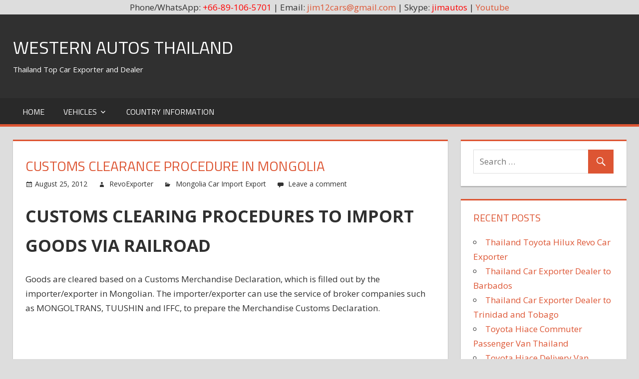

--- FILE ---
content_type: text/html; charset=UTF-8
request_url: https://westernautothailand.org/customs-clearance-procedure-in-mongolia.html
body_size: 19263
content:
<!DOCTYPE html>
<html lang="en-US">

<head>
<meta charset="UTF-8">
<meta name="viewport" content="width=device-width, initial-scale=1">
<link rel="profile" href="https://gmpg.org/xfn/11">
<link rel="pingback" href="https://westernautothailand.org/xmlrpc.php">

<title>Customs Clearance Procedure in Mongolia &#8211; Western Autos Thailand</title>
<meta name='robots' content='max-image-preview:large' />
	<style>img:is([sizes="auto" i], [sizes^="auto," i]) { contain-intrinsic-size: 3000px 1500px }</style>
	<link rel='dns-prefetch' href='//fonts.googleapis.com' />
<link rel="alternate" type="application/rss+xml" title="Western Autos Thailand &raquo; Feed" href="https://westernautothailand.org/feed" />
<link rel="alternate" type="application/rss+xml" title="Western Autos Thailand &raquo; Comments Feed" href="https://westernautothailand.org/comments/feed" />
<link rel="alternate" type="application/rss+xml" title="Western Autos Thailand &raquo; Customs Clearance Procedure in Mongolia Comments Feed" href="https://westernautothailand.org/customs-clearance-procedure-in-mongolia.html/feed" />
<script type="text/javascript">
/* <![CDATA[ */
window._wpemojiSettings = {"baseUrl":"https:\/\/s.w.org\/images\/core\/emoji\/16.0.1\/72x72\/","ext":".png","svgUrl":"https:\/\/s.w.org\/images\/core\/emoji\/16.0.1\/svg\/","svgExt":".svg","source":{"concatemoji":"https:\/\/westernautothailand.org\/wp-includes\/js\/wp-emoji-release.min.js?ver=6.8.3"}};
/*! This file is auto-generated */
!function(s,n){var o,i,e;function c(e){try{var t={supportTests:e,timestamp:(new Date).valueOf()};sessionStorage.setItem(o,JSON.stringify(t))}catch(e){}}function p(e,t,n){e.clearRect(0,0,e.canvas.width,e.canvas.height),e.fillText(t,0,0);var t=new Uint32Array(e.getImageData(0,0,e.canvas.width,e.canvas.height).data),a=(e.clearRect(0,0,e.canvas.width,e.canvas.height),e.fillText(n,0,0),new Uint32Array(e.getImageData(0,0,e.canvas.width,e.canvas.height).data));return t.every(function(e,t){return e===a[t]})}function u(e,t){e.clearRect(0,0,e.canvas.width,e.canvas.height),e.fillText(t,0,0);for(var n=e.getImageData(16,16,1,1),a=0;a<n.data.length;a++)if(0!==n.data[a])return!1;return!0}function f(e,t,n,a){switch(t){case"flag":return n(e,"\ud83c\udff3\ufe0f\u200d\u26a7\ufe0f","\ud83c\udff3\ufe0f\u200b\u26a7\ufe0f")?!1:!n(e,"\ud83c\udde8\ud83c\uddf6","\ud83c\udde8\u200b\ud83c\uddf6")&&!n(e,"\ud83c\udff4\udb40\udc67\udb40\udc62\udb40\udc65\udb40\udc6e\udb40\udc67\udb40\udc7f","\ud83c\udff4\u200b\udb40\udc67\u200b\udb40\udc62\u200b\udb40\udc65\u200b\udb40\udc6e\u200b\udb40\udc67\u200b\udb40\udc7f");case"emoji":return!a(e,"\ud83e\udedf")}return!1}function g(e,t,n,a){var r="undefined"!=typeof WorkerGlobalScope&&self instanceof WorkerGlobalScope?new OffscreenCanvas(300,150):s.createElement("canvas"),o=r.getContext("2d",{willReadFrequently:!0}),i=(o.textBaseline="top",o.font="600 32px Arial",{});return e.forEach(function(e){i[e]=t(o,e,n,a)}),i}function t(e){var t=s.createElement("script");t.src=e,t.defer=!0,s.head.appendChild(t)}"undefined"!=typeof Promise&&(o="wpEmojiSettingsSupports",i=["flag","emoji"],n.supports={everything:!0,everythingExceptFlag:!0},e=new Promise(function(e){s.addEventListener("DOMContentLoaded",e,{once:!0})}),new Promise(function(t){var n=function(){try{var e=JSON.parse(sessionStorage.getItem(o));if("object"==typeof e&&"number"==typeof e.timestamp&&(new Date).valueOf()<e.timestamp+604800&&"object"==typeof e.supportTests)return e.supportTests}catch(e){}return null}();if(!n){if("undefined"!=typeof Worker&&"undefined"!=typeof OffscreenCanvas&&"undefined"!=typeof URL&&URL.createObjectURL&&"undefined"!=typeof Blob)try{var e="postMessage("+g.toString()+"("+[JSON.stringify(i),f.toString(),p.toString(),u.toString()].join(",")+"));",a=new Blob([e],{type:"text/javascript"}),r=new Worker(URL.createObjectURL(a),{name:"wpTestEmojiSupports"});return void(r.onmessage=function(e){c(n=e.data),r.terminate(),t(n)})}catch(e){}c(n=g(i,f,p,u))}t(n)}).then(function(e){for(var t in e)n.supports[t]=e[t],n.supports.everything=n.supports.everything&&n.supports[t],"flag"!==t&&(n.supports.everythingExceptFlag=n.supports.everythingExceptFlag&&n.supports[t]);n.supports.everythingExceptFlag=n.supports.everythingExceptFlag&&!n.supports.flag,n.DOMReady=!1,n.readyCallback=function(){n.DOMReady=!0}}).then(function(){return e}).then(function(){var e;n.supports.everything||(n.readyCallback(),(e=n.source||{}).concatemoji?t(e.concatemoji):e.wpemoji&&e.twemoji&&(t(e.twemoji),t(e.wpemoji)))}))}((window,document),window._wpemojiSettings);
/* ]]> */
</script>
<style id='wp-emoji-styles-inline-css' type='text/css'>

	img.wp-smiley, img.emoji {
		display: inline !important;
		border: none !important;
		box-shadow: none !important;
		height: 1em !important;
		width: 1em !important;
		margin: 0 0.07em !important;
		vertical-align: -0.1em !important;
		background: none !important;
		padding: 0 !important;
	}
</style>
<link rel='stylesheet' id='wp-block-library-css' href='https://westernautothailand.org/wp-includes/css/dist/block-library/style.min.css?ver=6.8.3' type='text/css' media='all' />
<style id='classic-theme-styles-inline-css' type='text/css'>
/*! This file is auto-generated */
.wp-block-button__link{color:#fff;background-color:#32373c;border-radius:9999px;box-shadow:none;text-decoration:none;padding:calc(.667em + 2px) calc(1.333em + 2px);font-size:1.125em}.wp-block-file__button{background:#32373c;color:#fff;text-decoration:none}
</style>
<link rel='stylesheet' id='mediaelement-css' href='https://westernautothailand.org/wp-includes/js/mediaelement/mediaelementplayer-legacy.min.css?ver=4.2.17' type='text/css' media='all' />
<link rel='stylesheet' id='wp-mediaelement-css' href='https://westernautothailand.org/wp-includes/js/mediaelement/wp-mediaelement.min.css?ver=6.8.3' type='text/css' media='all' />
<style id='jetpack-sharing-buttons-style-inline-css' type='text/css'>
.jetpack-sharing-buttons__services-list{display:flex;flex-direction:row;flex-wrap:wrap;gap:0;list-style-type:none;margin:5px;padding:0}.jetpack-sharing-buttons__services-list.has-small-icon-size{font-size:12px}.jetpack-sharing-buttons__services-list.has-normal-icon-size{font-size:16px}.jetpack-sharing-buttons__services-list.has-large-icon-size{font-size:24px}.jetpack-sharing-buttons__services-list.has-huge-icon-size{font-size:36px}@media print{.jetpack-sharing-buttons__services-list{display:none!important}}.editor-styles-wrapper .wp-block-jetpack-sharing-buttons{gap:0;padding-inline-start:0}ul.jetpack-sharing-buttons__services-list.has-background{padding:1.25em 2.375em}
</style>
<style id='global-styles-inline-css' type='text/css'>
:root{--wp--preset--aspect-ratio--square: 1;--wp--preset--aspect-ratio--4-3: 4/3;--wp--preset--aspect-ratio--3-4: 3/4;--wp--preset--aspect-ratio--3-2: 3/2;--wp--preset--aspect-ratio--2-3: 2/3;--wp--preset--aspect-ratio--16-9: 16/9;--wp--preset--aspect-ratio--9-16: 9/16;--wp--preset--color--black: #000000;--wp--preset--color--cyan-bluish-gray: #abb8c3;--wp--preset--color--white: #ffffff;--wp--preset--color--pale-pink: #f78da7;--wp--preset--color--vivid-red: #cf2e2e;--wp--preset--color--luminous-vivid-orange: #ff6900;--wp--preset--color--luminous-vivid-amber: #fcb900;--wp--preset--color--light-green-cyan: #7bdcb5;--wp--preset--color--vivid-green-cyan: #00d084;--wp--preset--color--pale-cyan-blue: #8ed1fc;--wp--preset--color--vivid-cyan-blue: #0693e3;--wp--preset--color--vivid-purple: #9b51e0;--wp--preset--gradient--vivid-cyan-blue-to-vivid-purple: linear-gradient(135deg,rgba(6,147,227,1) 0%,rgb(155,81,224) 100%);--wp--preset--gradient--light-green-cyan-to-vivid-green-cyan: linear-gradient(135deg,rgb(122,220,180) 0%,rgb(0,208,130) 100%);--wp--preset--gradient--luminous-vivid-amber-to-luminous-vivid-orange: linear-gradient(135deg,rgba(252,185,0,1) 0%,rgba(255,105,0,1) 100%);--wp--preset--gradient--luminous-vivid-orange-to-vivid-red: linear-gradient(135deg,rgba(255,105,0,1) 0%,rgb(207,46,46) 100%);--wp--preset--gradient--very-light-gray-to-cyan-bluish-gray: linear-gradient(135deg,rgb(238,238,238) 0%,rgb(169,184,195) 100%);--wp--preset--gradient--cool-to-warm-spectrum: linear-gradient(135deg,rgb(74,234,220) 0%,rgb(151,120,209) 20%,rgb(207,42,186) 40%,rgb(238,44,130) 60%,rgb(251,105,98) 80%,rgb(254,248,76) 100%);--wp--preset--gradient--blush-light-purple: linear-gradient(135deg,rgb(255,206,236) 0%,rgb(152,150,240) 100%);--wp--preset--gradient--blush-bordeaux: linear-gradient(135deg,rgb(254,205,165) 0%,rgb(254,45,45) 50%,rgb(107,0,62) 100%);--wp--preset--gradient--luminous-dusk: linear-gradient(135deg,rgb(255,203,112) 0%,rgb(199,81,192) 50%,rgb(65,88,208) 100%);--wp--preset--gradient--pale-ocean: linear-gradient(135deg,rgb(255,245,203) 0%,rgb(182,227,212) 50%,rgb(51,167,181) 100%);--wp--preset--gradient--electric-grass: linear-gradient(135deg,rgb(202,248,128) 0%,rgb(113,206,126) 100%);--wp--preset--gradient--midnight: linear-gradient(135deg,rgb(2,3,129) 0%,rgb(40,116,252) 100%);--wp--preset--font-size--small: 13px;--wp--preset--font-size--medium: 20px;--wp--preset--font-size--large: 36px;--wp--preset--font-size--x-large: 42px;--wp--preset--spacing--20: 0.44rem;--wp--preset--spacing--30: 0.67rem;--wp--preset--spacing--40: 1rem;--wp--preset--spacing--50: 1.5rem;--wp--preset--spacing--60: 2.25rem;--wp--preset--spacing--70: 3.38rem;--wp--preset--spacing--80: 5.06rem;--wp--preset--shadow--natural: 6px 6px 9px rgba(0, 0, 0, 0.2);--wp--preset--shadow--deep: 12px 12px 50px rgba(0, 0, 0, 0.4);--wp--preset--shadow--sharp: 6px 6px 0px rgba(0, 0, 0, 0.2);--wp--preset--shadow--outlined: 6px 6px 0px -3px rgba(255, 255, 255, 1), 6px 6px rgba(0, 0, 0, 1);--wp--preset--shadow--crisp: 6px 6px 0px rgba(0, 0, 0, 1);}:where(.is-layout-flex){gap: 0.5em;}:where(.is-layout-grid){gap: 0.5em;}body .is-layout-flex{display: flex;}.is-layout-flex{flex-wrap: wrap;align-items: center;}.is-layout-flex > :is(*, div){margin: 0;}body .is-layout-grid{display: grid;}.is-layout-grid > :is(*, div){margin: 0;}:where(.wp-block-columns.is-layout-flex){gap: 2em;}:where(.wp-block-columns.is-layout-grid){gap: 2em;}:where(.wp-block-post-template.is-layout-flex){gap: 1.25em;}:where(.wp-block-post-template.is-layout-grid){gap: 1.25em;}.has-black-color{color: var(--wp--preset--color--black) !important;}.has-cyan-bluish-gray-color{color: var(--wp--preset--color--cyan-bluish-gray) !important;}.has-white-color{color: var(--wp--preset--color--white) !important;}.has-pale-pink-color{color: var(--wp--preset--color--pale-pink) !important;}.has-vivid-red-color{color: var(--wp--preset--color--vivid-red) !important;}.has-luminous-vivid-orange-color{color: var(--wp--preset--color--luminous-vivid-orange) !important;}.has-luminous-vivid-amber-color{color: var(--wp--preset--color--luminous-vivid-amber) !important;}.has-light-green-cyan-color{color: var(--wp--preset--color--light-green-cyan) !important;}.has-vivid-green-cyan-color{color: var(--wp--preset--color--vivid-green-cyan) !important;}.has-pale-cyan-blue-color{color: var(--wp--preset--color--pale-cyan-blue) !important;}.has-vivid-cyan-blue-color{color: var(--wp--preset--color--vivid-cyan-blue) !important;}.has-vivid-purple-color{color: var(--wp--preset--color--vivid-purple) !important;}.has-black-background-color{background-color: var(--wp--preset--color--black) !important;}.has-cyan-bluish-gray-background-color{background-color: var(--wp--preset--color--cyan-bluish-gray) !important;}.has-white-background-color{background-color: var(--wp--preset--color--white) !important;}.has-pale-pink-background-color{background-color: var(--wp--preset--color--pale-pink) !important;}.has-vivid-red-background-color{background-color: var(--wp--preset--color--vivid-red) !important;}.has-luminous-vivid-orange-background-color{background-color: var(--wp--preset--color--luminous-vivid-orange) !important;}.has-luminous-vivid-amber-background-color{background-color: var(--wp--preset--color--luminous-vivid-amber) !important;}.has-light-green-cyan-background-color{background-color: var(--wp--preset--color--light-green-cyan) !important;}.has-vivid-green-cyan-background-color{background-color: var(--wp--preset--color--vivid-green-cyan) !important;}.has-pale-cyan-blue-background-color{background-color: var(--wp--preset--color--pale-cyan-blue) !important;}.has-vivid-cyan-blue-background-color{background-color: var(--wp--preset--color--vivid-cyan-blue) !important;}.has-vivid-purple-background-color{background-color: var(--wp--preset--color--vivid-purple) !important;}.has-black-border-color{border-color: var(--wp--preset--color--black) !important;}.has-cyan-bluish-gray-border-color{border-color: var(--wp--preset--color--cyan-bluish-gray) !important;}.has-white-border-color{border-color: var(--wp--preset--color--white) !important;}.has-pale-pink-border-color{border-color: var(--wp--preset--color--pale-pink) !important;}.has-vivid-red-border-color{border-color: var(--wp--preset--color--vivid-red) !important;}.has-luminous-vivid-orange-border-color{border-color: var(--wp--preset--color--luminous-vivid-orange) !important;}.has-luminous-vivid-amber-border-color{border-color: var(--wp--preset--color--luminous-vivid-amber) !important;}.has-light-green-cyan-border-color{border-color: var(--wp--preset--color--light-green-cyan) !important;}.has-vivid-green-cyan-border-color{border-color: var(--wp--preset--color--vivid-green-cyan) !important;}.has-pale-cyan-blue-border-color{border-color: var(--wp--preset--color--pale-cyan-blue) !important;}.has-vivid-cyan-blue-border-color{border-color: var(--wp--preset--color--vivid-cyan-blue) !important;}.has-vivid-purple-border-color{border-color: var(--wp--preset--color--vivid-purple) !important;}.has-vivid-cyan-blue-to-vivid-purple-gradient-background{background: var(--wp--preset--gradient--vivid-cyan-blue-to-vivid-purple) !important;}.has-light-green-cyan-to-vivid-green-cyan-gradient-background{background: var(--wp--preset--gradient--light-green-cyan-to-vivid-green-cyan) !important;}.has-luminous-vivid-amber-to-luminous-vivid-orange-gradient-background{background: var(--wp--preset--gradient--luminous-vivid-amber-to-luminous-vivid-orange) !important;}.has-luminous-vivid-orange-to-vivid-red-gradient-background{background: var(--wp--preset--gradient--luminous-vivid-orange-to-vivid-red) !important;}.has-very-light-gray-to-cyan-bluish-gray-gradient-background{background: var(--wp--preset--gradient--very-light-gray-to-cyan-bluish-gray) !important;}.has-cool-to-warm-spectrum-gradient-background{background: var(--wp--preset--gradient--cool-to-warm-spectrum) !important;}.has-blush-light-purple-gradient-background{background: var(--wp--preset--gradient--blush-light-purple) !important;}.has-blush-bordeaux-gradient-background{background: var(--wp--preset--gradient--blush-bordeaux) !important;}.has-luminous-dusk-gradient-background{background: var(--wp--preset--gradient--luminous-dusk) !important;}.has-pale-ocean-gradient-background{background: var(--wp--preset--gradient--pale-ocean) !important;}.has-electric-grass-gradient-background{background: var(--wp--preset--gradient--electric-grass) !important;}.has-midnight-gradient-background{background: var(--wp--preset--gradient--midnight) !important;}.has-small-font-size{font-size: var(--wp--preset--font-size--small) !important;}.has-medium-font-size{font-size: var(--wp--preset--font-size--medium) !important;}.has-large-font-size{font-size: var(--wp--preset--font-size--large) !important;}.has-x-large-font-size{font-size: var(--wp--preset--font-size--x-large) !important;}
:where(.wp-block-post-template.is-layout-flex){gap: 1.25em;}:where(.wp-block-post-template.is-layout-grid){gap: 1.25em;}
:where(.wp-block-columns.is-layout-flex){gap: 2em;}:where(.wp-block-columns.is-layout-grid){gap: 2em;}
:root :where(.wp-block-pullquote){font-size: 1.5em;line-height: 1.6;}
</style>
<link rel='stylesheet' id='tortuga-stylesheet-css' href='https://westernautothailand.org/wp-content/themes/tortuga/style.css?ver=1.3' type='text/css' media='all' />
<link rel='stylesheet' id='genericons-css' href='https://westernautothailand.org/wp-content/plugins/jetpack/_inc/genericons/genericons/genericons.css?ver=3.1' type='text/css' media='all' />
<link rel='stylesheet' id='tortuga-default-fonts-css' href='//fonts.googleapis.com/css?family=Open+Sans%3A400%2C400italic%2C700%2C700italic%7CTitillium+Web%3A400%2C400italic%2C700%2C700italic&#038;subset=latin%2Clatin-ext' type='text/css' media='all' />
<link rel='stylesheet' id='themezee-related-posts-css' href='https://westernautothailand.org/wp-content/themes/tortuga/css/themezee-related-posts.css?ver=20160421' type='text/css' media='all' />
<!--[if lt IE 9]>
<script type="text/javascript" src="https://westernautothailand.org/wp-content/themes/tortuga/js/html5shiv.min.js?ver=3.7.3" id="html5shiv-js"></script>
<![endif]-->
<script type="text/javascript" src="https://westernautothailand.org/wp-includes/js/jquery/jquery.min.js?ver=3.7.1" id="jquery-core-js"></script>
<script type="text/javascript" src="https://westernautothailand.org/wp-includes/js/jquery/jquery-migrate.min.js?ver=3.4.1" id="jquery-migrate-js"></script>
<script type="text/javascript" src="https://westernautothailand.org/wp-content/themes/tortuga/js/navigation.js?ver=20160719" id="tortuga-jquery-navigation-js"></script>
<link rel="https://api.w.org/" href="https://westernautothailand.org/wp-json/" /><link rel="alternate" title="JSON" type="application/json" href="https://westernautothailand.org/wp-json/wp/v2/posts/399" /><link rel="EditURI" type="application/rsd+xml" title="RSD" href="https://westernautothailand.org/xmlrpc.php?rsd" />
<meta name="generator" content="WordPress 6.8.3" />
<link rel="canonical" href="https://westernautothailand.org/customs-clearance-procedure-in-mongolia.html" />
<link rel='shortlink' href='https://westernautothailand.org/?p=399' />
<link rel="alternate" title="oEmbed (JSON)" type="application/json+oembed" href="https://westernautothailand.org/wp-json/oembed/1.0/embed?url=https%3A%2F%2Fwesternautothailand.org%2Fcustoms-clearance-procedure-in-mongolia.html" />
<link rel="alternate" title="oEmbed (XML)" type="text/xml+oembed" href="https://westernautothailand.org/wp-json/oembed/1.0/embed?url=https%3A%2F%2Fwesternautothailand.org%2Fcustoms-clearance-procedure-in-mongolia.html&#038;format=xml" />
<div align="center">Phone/WhatsApp: <span style="color: #ff0000;">+66-89-106-5701</span> | Email: <a href="/cdn-cgi/l/email-protection#0e6467633f3c6d6f7c7d4e69636f6762206d6163317d7b6c646b6d7a335a6177617a6f2e4667627b762e5c6b7861">
<span class="__cf_email__" data-cfemail="e2888b8fd3d081839091a2858f838b8ecc818d8f">[email&#160;protected]</span></a> | Skype: <span style="color: #ff0000;">jimautos</span> | <a href="https://www.youtube.com/user/jimautosthailand" rel="nofollow">Youtube</a></div>		<style type="text/css" id="wp-custom-css">
			.credit-link {
display: none!important;
}		</style>
		</head>

<body class="wp-singular post-template-default single single-post postid-399 single-format-standard wp-theme-tortuga post-layout-two-columns post-layout-columns">

	<div id="page" class="hfeed site">

		<a class="skip-link screen-reader-text" href="#content">Skip to content</a>

		
		<header id="masthead" class="site-header clearfix" role="banner">

			<div class="header-main container clearfix">

				<div id="logo" class="site-branding clearfix">

										
			<p class="site-title"><a href="https://westernautothailand.org/" rel="home">Western Autos Thailand</a></p>

							
			<p class="site-description">Thailand Top Car Exporter and Dealer</p>

		
				</div><!-- .site-branding -->

				<div class="header-widgets clearfix">

					
				</div><!-- .header-widgets -->

			</div><!-- .header-main -->

			<div id="main-navigation-wrap" class="primary-navigation-wrap">

				<nav id="main-navigation" class="primary-navigation navigation container clearfix" role="navigation">
					<ul id="menu-menu-1" class="main-navigation-menu"><li id="menu-item-2419" class="menu-item menu-item-type-post_type menu-item-object-page menu-item-2419"><a href="https://westernautothailand.org/western-auto-thailand-toyota-hilux-thailand-exporter">Home</a></li>
<li id="menu-item-3562" class="menu-item menu-item-type-taxonomy menu-item-object-category menu-item-has-children menu-item-3562"><a href="https://westernautothailand.org/category/vehicles">Vehicles</a>
<ul class="sub-menu">
	<li id="menu-item-3564" class="menu-item menu-item-type-taxonomy menu-item-object-category menu-item-3564"><a href="https://westernautothailand.org/category/vehicles/cars">Cars</a></li>
	<li id="menu-item-3563" class="menu-item menu-item-type-taxonomy menu-item-object-category menu-item-3563"><a href="https://westernautothailand.org/category/vehicles/vans">Vans</a></li>
	<li id="menu-item-3565" class="menu-item menu-item-type-taxonomy menu-item-object-category menu-item-3565"><a href="https://westernautothailand.org/category/vehicles/pickup-trucks">Pickup Trucks</a></li>
	<li id="menu-item-3566" class="menu-item menu-item-type-taxonomy menu-item-object-category menu-item-3566"><a href="https://westernautothailand.org/category/vehicles/sport-utility-vehicles-suvs">Sport Utility Vehicles SUVs</a></li>
	<li id="menu-item-3567" class="menu-item menu-item-type-taxonomy menu-item-object-category menu-item-3567"><a href="https://westernautothailand.org/category/vehicles/multi-purpose-vehicles-mpvs">Multi Purpose Vehicles MPVs</a></li>
	<li id="menu-item-3568" class="menu-item menu-item-type-taxonomy menu-item-object-category menu-item-3568"><a href="https://westernautothailand.org/category/vehicles/commercial-trucks">Commercial Trucks</a></li>
</ul>
</li>
<li id="menu-item-3570" class="menu-item menu-item-type-taxonomy menu-item-object-category current-post-ancestor menu-item-3570"><a href="https://westernautothailand.org/category/country-information">Country Information</a></li>
</ul>				</nav><!-- #main-navigation -->

			</div>

		</header><!-- #masthead -->

		
		
		<div id="content" class="site-content container clearfix">

	<section id="primary" class="content-single content-area">
		<main id="main" class="site-main" role="main">
				
		
<article id="post-399" class="post-399 post type-post status-publish format-standard hentry category-mongolia-car-import-export">

	
	<header class="entry-header">

		<h1 class="entry-title">Customs Clearance Procedure in Mongolia</h1>
		<div class="entry-meta"><span class="meta-date"><a href="https://westernautothailand.org/customs-clearance-procedure-in-mongolia.html" title="3:43 pm" rel="bookmark"><time class="entry-date published updated" datetime="2012-08-25T15:43:40+00:00">August 25, 2012</time></a></span><span class="meta-author"> <span class="author vcard"><a class="url fn n" href="https://westernautothailand.org/author/revoexporter" title="View all posts by RevoExporter" rel="author">RevoExporter</a></span></span><span class="meta-category"> <a href="https://westernautothailand.org/category/country-information/asia-auto-import-information/east-asia-car-import-export/mongolia-car-import-export" rel="category tag">Mongolia Car Import Export</a></span><span class="meta-comments"> <a href="https://westernautothailand.org/customs-clearance-procedure-in-mongolia.html#respond">Leave a comment</a></span></div>
	</header><!-- .entry-header -->

	<div class="entry-content clearfix">

		<h1>CUSTOMS CLEARING PROCEDURES TO IMPORT GOODS VIA RAILROAD</h1>
<p>Goods are cleared based on a Customs Merchandise Declaration, which is filled out by the importer/exporter in Mongolian. The importer/exporter can use the service of broker companies such as MONGOLTRANS, TUUSHIN and IFFC, to prepare the Merchandise Customs Declaration.</p>
<p>&nbsp;</p>
<p>  <span id="more-399"></span>  </p>
<p>The general steps to clear imported goods are shown below and should be followed in sequence:</p>
<p>&nbsp;</p>
<ol>
<li>1. Importer/ Exporter (I/E) obtains shipment documents from the Transport Dispatcher at the point of arrival of goods (UB Train Station, Toolkit Station or &#8220;Gurvaljin&#8221; container yard, etc.).</li>
<li>An inspector at the Ulaanbaatar Railroad Customs makes sure that the packet of papers is complete and reviews shipment documents.</li>
<li>I/E goes to one of the broker companies (MONGOLTRANS, TUUSHIN and IFFC) to prepare a Merchandise Customs Declaration.</li>
<li>Payment of taxes and fees to the bank (located in the same building as the Ulaanbaatar Railroad Customs).</li>
<li>I/E brings all collected documents to a goods clearance officer at the UB Railroad Customs and obtains a number for the Merchandise Customs Declaration.</li>
<li>Importer/Exporter and Customs Inspector go to the container yard to inspect the goods.</li>
<li>Goods are inspected and released.</li>
</ol>

		
	</div><!-- .entry-content -->

	<footer class="entry-footer">

				
	<nav class="navigation post-navigation" aria-label="Posts">
		<h2 class="screen-reader-text">Post navigation</h2>
		<div class="nav-links"><div class="nav-previous"><a href="https://westernautothailand.org/how-much-it-will-cost-to-import-a-vehicle-in-korea.html" rel="prev"><span class="screen-reader-text">Previous Post:</span>How much it will cost to import a vehicle in Korea</a></div><div class="nav-next"><a href="https://westernautothailand.org/documents-required-by-mongolian-customs-to-import-goods.html" rel="next"><span class="screen-reader-text">Next Post:</span>Documents Required by Mongolian Customs to import goods</a></div></div>
	</nav>
	</footer><!-- .entry-footer -->

</article>

	<div id="comments" class="comments-area">

		
		
			<div id="respond" class="comment-respond">
		<h3 id="reply-title" class="comment-reply-title"><span>Leave a Reply</span> <small><a rel="nofollow" id="cancel-comment-reply-link" href="/customs-clearance-procedure-in-mongolia.html#respond" style="display:none;">Cancel reply</a></small></h3><form action="https://westernautothailand.org/wp-comments-post.php" method="post" id="commentform" class="comment-form"><p class="comment-notes"><span id="email-notes">Your email address will not be published.</span> <span class="required-field-message">Required fields are marked <span class="required">*</span></span></p><p class="comment-form-comment"><label for="comment">Comment <span class="required">*</span></label> <textarea id="comment" name="comment" cols="45" rows="8" maxlength="65525" required></textarea></p><p class="comment-form-author"><label for="author">Name <span class="required">*</span></label> <input id="author" name="author" type="text" value="" size="30" maxlength="245" autocomplete="name" required /></p>
<p class="comment-form-email"><label for="email">Email <span class="required">*</span></label> <input id="email" name="email" type="email" value="" size="30" maxlength="100" aria-describedby="email-notes" autocomplete="email" required /></p>
<p class="comment-form-url"><label for="url">Website</label> <input id="url" name="url" type="url" value="" size="30" maxlength="200" autocomplete="url" /></p>
<p class="comment-form-cookies-consent"><input id="wp-comment-cookies-consent" name="wp-comment-cookies-consent" type="checkbox" value="yes" /> <label for="wp-comment-cookies-consent">Save my name, email, and website in this browser for the next time I comment.</label></p>
<p class="form-submit"><input name="submit" type="submit" id="submit" class="submit" value="Post Comment" /> <input type='hidden' name='comment_post_ID' value='399' id='comment_post_ID' />
<input type='hidden' name='comment_parent' id='comment_parent' value='0' />
</p><p style="display: none;"><input type="hidden" id="akismet_comment_nonce" name="akismet_comment_nonce" value="c90cffd15d" /></p><p style="display: none !important;" class="akismet-fields-container" data-prefix="ak_"><label>&#916;<textarea name="ak_hp_textarea" cols="45" rows="8" maxlength="100"></textarea></label><input type="hidden" id="ak_js_1" name="ak_js" value="38"/><script data-cfasync="false" src="/cdn-cgi/scripts/5c5dd728/cloudflare-static/email-decode.min.js"></script><script>document.getElementById( "ak_js_1" ).setAttribute( "value", ( new Date() ).getTime() );</script></p></form>	</div><!-- #respond -->
	
	</div><!-- #comments -->

		
		</main><!-- #main -->
	</section><!-- #primary -->
	
	
	<section id="secondary" class="sidebar widget-area clearfix" role="complementary">

		<div class="widget-wrap"><aside id="search-2" class="widget widget_search clearfix">
<form role="search" method="get" class="search-form" action="https://westernautothailand.org/">
	<label>
		<span class="screen-reader-text">Search for:</span>
		<input type="search" class="search-field"
			placeholder="Search &hellip;"
			value="" name="s"
			title="Search for:" />
	</label>
	<button type="submit" class="search-submit">
		<span class="genericon-search"></span>
		<span class="screen-reader-text">Search</span>
	</button>
</form>
</aside></div>
		<div class="widget-wrap"><aside id="recent-posts-2" class="widget widget_recent_entries clearfix">
		<div class="widget-header"><h3 class="widget-title">Recent Posts</h3></div>
		<ul>
											<li>
					<a href="https://westernautothailand.org/hello-world.html">Thailand Toyota Hilux Revo Car Exporter</a>
									</li>
											<li>
					<a href="https://westernautothailand.org/thailand-car-exporter-dealer-barbados.html">Thailand Car Exporter Dealer to Barbados</a>
									</li>
											<li>
					<a href="https://westernautothailand.org/thailand-car-exporter-dealer-trinidad-tobago.html">Thailand Car Exporter Dealer to Trinidad and Tobago</a>
									</li>
											<li>
					<a href="https://westernautothailand.org/toyota-hiace-commuter-passenger-van-thailand.html">Toyota Hiace Commuter Passenger Van Thailand</a>
									</li>
											<li>
					<a href="https://westernautothailand.org/toyota-hiace-delivery-van-thailand.html">Toyota Hiace Delivery Van Thailand</a>
									</li>
					</ul>

		</aside></div><div class="widget-wrap"><aside id="categories-2" class="widget widget_categories clearfix"><div class="widget-header"><h3 class="widget-title">Categories</h3></div>
			<ul>
					<li class="cat-item cat-item-2549"><a href="https://westernautothailand.org/category/dealership-information/four-wheel-drive-car-dealer-exporter/4x4-left-hand-drive-dealer-exporter">4&#215;4 Left Hand Drive Dealer Exporter</a>
</li>
	<li class="cat-item cat-item-3039"><a href="https://westernautothailand.org/category/country-information/asia-auto-import-information/south-asia-car-import-export/afghanistan-car-import-export">Afghanistan Car Import Export</a>
</li>
	<li class="cat-item cat-item-2553"><a href="https://westernautothailand.org/category/country-information/africa-auto-import-information">Africa Auto Import Information</a>
</li>
	<li class="cat-item cat-item-2554"><a href="https://westernautothailand.org/category/country-information/europe-auto-import-information/southern-europe-import-information/albania-car-import-export">Albania Car Import Export</a>
</li>
	<li class="cat-item cat-item-3040"><a href="https://westernautothailand.org/category/country-information/africa-auto-import-information/north-africa-car-import-export/algeria-car-import-export">Algeria Car Import Export</a>
</li>
	<li class="cat-item cat-item-2555"><a href="https://westernautothailand.org/category/country-information/oceania-auto-import-information/polynesia-car-import-export/american-samoa-car-import-export">American Samoa Car Import Export</a>
</li>
	<li class="cat-item cat-item-2556"><a href="https://westernautothailand.org/category/country-information/americas-auto-import-information">Americas Auto Import Information</a>
</li>
	<li class="cat-item cat-item-2557"><a href="https://westernautothailand.org/category/country-information/europe-auto-import-information/southern-europe-import-information/andorra-car-import-export">Andorra Car Import Export</a>
</li>
	<li class="cat-item cat-item-3042"><a href="https://westernautothailand.org/category/country-information/africa-auto-import-information/central-africa-car-import-export/angola-car-import-export">Angola Car Import Export</a>
</li>
	<li class="cat-item cat-item-3045"><a href="https://westernautothailand.org/category/country-information/americas-auto-import-information/caribbean-import-information/antigua-and-barbuda-car-import-export">Antigua and Barbuda Car Import Export</a>
</li>
	<li class="cat-item cat-item-3046"><a href="https://westernautothailand.org/category/country-information/americas-auto-import-information/south-america-car-import-export/argentina-car-import-export">Argentina Car Import Export</a>
</li>
	<li class="cat-item cat-item-3047"><a href="https://westernautothailand.org/category/country-information/asia-auto-import-information/western-asia-car-import-export/armenia-car-import-export">Armenia Car Import Export</a>
</li>
	<li class="cat-item cat-item-3048"><a href="https://westernautothailand.org/category/country-information/americas-auto-import-information/caribbean-import-information/aruba-car-import-export">Aruba Car Import Export</a>
</li>
	<li class="cat-item cat-item-3049"><a href="https://westernautothailand.org/category/vehicles/cars/audi-cars">Audi Cars</a>
</li>
	<li class="cat-item cat-item-3391"><a href="https://westernautothailand.org/category/vehicles/sport-utility-vehicles-suvs/audi-suv/audi-q7">Audi Q7</a>
</li>
	<li class="cat-item cat-item-3050"><a href="https://westernautothailand.org/category/vehicles/sports-car/audi-sports-car">Audi Sports Car</a>
</li>
	<li class="cat-item cat-item-3051"><a href="https://westernautothailand.org/category/vehicles/sport-utility-vehicles-suvs/audi-suv">Audi SUV</a>
</li>
	<li class="cat-item cat-item-2559"><a href="https://westernautothailand.org/category/vehicles/audi-vehicles">Audi Vehicles</a>
</li>
	<li class="cat-item cat-item-3055"><a href="https://westernautothailand.org/category/country-information/oceania-auto-import-information/australia-nz-car-import-export/australia-car-import-export">Australia Car Import Export</a>
</li>
	<li class="cat-item cat-item-3057"><a href="https://westernautothailand.org/category/dealership-information/australia-top-car-dealer-exporter/australia-new-car-dealer">Australia New Car Dealer</a>
</li>
	<li class="cat-item cat-item-2561"><a href="https://westernautothailand.org/category/dealership-information/australia-top-car-dealer-exporter">Australia top car Dealer Exporter</a>
</li>
	<li class="cat-item cat-item-2562"><a href="https://westernautothailand.org/category/dealership-information/australia-top-car-dealer-exporter/australia-used-car-dealer">Australia Used Car Dealer</a>
</li>
	<li class="cat-item cat-item-2563"><a href="https://westernautothailand.org/category/country-information/europe-auto-import-information/western-europe-import-information/austria-car-import-export">Austria Car Import Export</a>
</li>
	<li class="cat-item cat-item-3059"><a href="https://westernautothailand.org/category/country-information/asia-auto-import-information/western-asia-car-import-export/azerbaijan-car-import-export">Azerbaijan Car Import Export</a>
</li>
	<li class="cat-item cat-item-3060"><a href="https://westernautothailand.org/category/country-information/americas-auto-import-information/caribbean-import-information/bahamas-car-import-export">Bahamas Car Import Export</a>
</li>
	<li class="cat-item cat-item-3061"><a href="https://westernautothailand.org/category/country-information/asia-auto-import-information/western-asia-car-import-export/bahrain-car-import-export">Bahrain Car Import Export</a>
</li>
	<li class="cat-item cat-item-3062"><a href="https://westernautothailand.org/category/country-information/asia-auto-import-information/south-asia-car-import-export/bangladesh-car-import-export">Bangladesh Car Import Export</a>
</li>
	<li class="cat-item cat-item-3063"><a href="https://westernautothailand.org/category/country-information/americas-auto-import-information/caribbean-import-information/barbados-car-import-export">Barbados Car Import Export</a>
</li>
	<li class="cat-item cat-item-3064"><a href="https://westernautothailand.org/category/country-information/europe-auto-import-information/eastern-europe-import-information/belarus-car-import-export">Belarus Car Import Export</a>
</li>
	<li class="cat-item cat-item-2564"><a href="https://westernautothailand.org/category/country-information/europe-auto-import-information/western-europe-import-information/belgium-car-import-export">Belgium Car Import Export</a>
</li>
	<li class="cat-item cat-item-3065"><a href="https://westernautothailand.org/category/country-information/americas-auto-import-information/central-america-car-import-export/belize-car-import-export">Belize Car Import Export</a>
</li>
	<li class="cat-item cat-item-3066"><a href="https://westernautothailand.org/category/country-information/africa-auto-import-information/west-africa-car-import-export/benin-car-import-export">Benin Car Import Export</a>
</li>
	<li class="cat-item cat-item-3068"><a href="https://westernautothailand.org/category/country-information/americas-auto-import-information/north-america-car-import-export/bermuda-car-import-export">Bermuda Car Import Export</a>
</li>
	<li class="cat-item cat-item-3069"><a href="https://westernautothailand.org/category/country-information/asia-auto-import-information/south-asia-car-import-export/bhutan-car-import-export">Bhutan Car Import Export</a>
</li>
	<li class="cat-item cat-item-3070"><a href="https://westernautothailand.org/category/vehicles/cars/bmw-cars">BMW Cars</a>
</li>
	<li class="cat-item cat-item-3076"><a href="https://westernautothailand.org/category/vehicles/sport-utility-vehicles-suvs/bmw-suv">BMW SUV</a>
</li>
	<li class="cat-item cat-item-2565"><a href="https://westernautothailand.org/category/vehicles/bmw-vehicles">BMW Vehicles</a>
</li>
	<li class="cat-item cat-item-3079"><a href="https://westernautothailand.org/category/country-information/americas-auto-import-information/south-america-car-import-export/bolivia-car-import-export">Bolivia Car Import Export</a>
</li>
	<li class="cat-item cat-item-3080"><a href="https://westernautothailand.org/category/country-information/americas-auto-import-information/caribbean-import-information/moldova-car-import-export-caribbean-import-information">Bonaire, Saint Eustatius and Saba Car Import Export</a>
</li>
	<li class="cat-item cat-item-2566"><a href="https://westernautothailand.org/category/country-information/europe-auto-import-information/southern-europe-import-information/bosnia-and-herzegovina-car-import-export">Bosnia and Herzegovina Car Import Export</a>
</li>
	<li class="cat-item cat-item-3081"><a href="https://westernautothailand.org/category/country-information/africa-auto-import-information/southern-africa-car-import-export/botswana-car-import-export">Botswana Car Import Export</a>
</li>
	<li class="cat-item cat-item-3083"><a href="https://westernautothailand.org/category/country-information/americas-auto-import-information/south-america-car-import-export/brazil-car-import-export">Brazil Car Import Export</a>
</li>
	<li class="cat-item cat-item-3084"><a href="https://westernautothailand.org/category/country-information/americas-auto-import-information/caribbean-import-information/british-virgin-islands-car-import-export">British Virgin Islands Car Import Export</a>
</li>
	<li class="cat-item cat-item-3085"><a href="https://westernautothailand.org/category/country-information/asia-auto-import-information/south-east-asia-car-import-export/brunei-darussalam-car-import-export">Brunei Darussalam Car Import Export</a>
</li>
	<li class="cat-item cat-item-3086"><a href="https://westernautothailand.org/category/country-information/europe-auto-import-information/eastern-europe-import-information/bulgaria-car-import-export">Bulgaria Car Import Export</a>
</li>
	<li class="cat-item cat-item-3087"><a href="https://westernautothailand.org/category/country-information/africa-auto-import-information/west-africa-car-import-export/burkina-faso-car-import-export">Burkina Faso Car Import Export</a>
</li>
	<li class="cat-item cat-item-3089"><a href="https://westernautothailand.org/category/country-information/africa-auto-import-information/east-africa-car-import-export/burundi-car-import-export">Burundi Car Import Export</a>
</li>
	<li class="cat-item cat-item-3091"><a href="https://westernautothailand.org/category/country-information/asia-auto-import-information/south-east-asia-car-import-export/cambodia-car-import-export">Cambodia Car Import Export</a>
</li>
	<li class="cat-item cat-item-3092"><a href="https://westernautothailand.org/category/country-information/africa-auto-import-information/central-africa-car-import-export/cameroon-car-import-export">Cameroon Car Import Export</a>
</li>
	<li class="cat-item cat-item-3094"><a href="https://westernautothailand.org/category/country-information/americas-auto-import-information/north-america-car-import-export/canada-car-import-export">Canada Car Import Export</a>
</li>
	<li class="cat-item cat-item-3095"><a href="https://westernautothailand.org/category/country-information/africa-auto-import-information/west-africa-car-import-export/cape-verde-car-import-export">Cape Verde Car Import Export</a>
</li>
	<li class="cat-item cat-item-2569"><a href="https://westernautothailand.org/category/country-information/americas-auto-import-information/caribbean-import-information">Caribbean Import Information</a>
</li>
	<li class="cat-item cat-item-2571"><a href="https://westernautothailand.org/category/country-information/americas-auto-import-information/caribbean-import-information/cayman-islands-car-import-export">Cayman Islands Car Import Export</a>
</li>
	<li class="cat-item cat-item-2574"><a href="https://westernautothailand.org/category/country-information/africa-auto-import-information/central-africa-car-import-export/central-african-republic-car-import-export">Central African Republic Car Import Export</a>
</li>
	<li class="cat-item cat-item-2578"><a href="https://westernautothailand.org/category/country-information/africa-auto-import-information/central-africa-car-import-export/chad-car-import-export">Chad Car Import Export</a>
</li>
	<li class="cat-item cat-item-2580"><a href="https://westernautothailand.org/category/vehicles/cars/chevy-cars">Chevy Cars</a>
</li>
	<li class="cat-item cat-item-3407"><a href="https://westernautothailand.org/category/vehicles/pickup-trucks/chevy-pickup-trucks/chevy-colorado">Chevy Colorado</a>
</li>
	<li class="cat-item cat-item-3409"><a href="https://westernautothailand.org/category/vehicles/pickup-trucks/chevy-pickup-trucks/chevy-colorado/chevy-colorado-double-cab">Chevy Colorado Double Cab</a>
</li>
	<li class="cat-item cat-item-3411"><a href="https://westernautothailand.org/category/vehicles/pickup-trucks/chevy-pickup-trucks/chevy-colorado/chevy-colorado-extra-cab">Chevy Colorado Extra Cab</a>
</li>
	<li class="cat-item cat-item-3101"><a href="https://westernautothailand.org/category/vehicles/pickup-trucks/chevy-pickup-trucks">Chevy Pickup Trucks</a>
</li>
	<li class="cat-item cat-item-3105"><a href="https://westernautothailand.org/category/vehicles/sport-utility-vehicles-suvs/chevy-sport-utility-vehicles-suv">Chevy Sport Utility Vehicles SUV</a>
</li>
	<li class="cat-item cat-item-3111"><a href="https://westernautothailand.org/category/vehicles/vans/chevy-vans-minivans">Chevy Vans Minivans</a>
</li>
	<li class="cat-item cat-item-2588"><a href="https://westernautothailand.org/category/vehicles/chevy-vehicles">Chevy Vehicles</a>
</li>
	<li class="cat-item cat-item-3113"><a href="https://westernautothailand.org/category/country-information/americas-auto-import-information/south-america-car-import-export/chile-car-import-export">Chile Car Import Export</a>
</li>
	<li class="cat-item cat-item-3114"><a href="https://westernautothailand.org/category/country-information/asia-auto-import-information/east-asia-car-import-export/china-car-import-export">China Car Import Export</a>
</li>
	<li class="cat-item cat-item-3115"><a href="https://westernautothailand.org/category/country-information/americas-auto-import-information/south-america-car-import-export/colombia-car-import-export">Colombia Car Import Export</a>
</li>
	<li class="cat-item cat-item-3116"><a href="https://westernautothailand.org/category/country-information/africa-auto-import-information/east-africa-car-import-export/comoros-car-import-export">Comoros Car Import Export</a>
</li>
	<li class="cat-item cat-item-2592"><a href="https://westernautothailand.org/category/dealership-information/company-info">Company Info</a>
</li>
	<li class="cat-item cat-item-2593"><a href="https://westernautothailand.org/category/country-information/africa-auto-import-information/central-africa-car-import-export/congo-car-import-export">Congo Car Import Export</a>
</li>
	<li class="cat-item cat-item-2596"><a href="https://westernautothailand.org/category/country-information/americas-auto-import-information/central-america-car-import-export/costa-rica-car-import-export">Costa Rica Car Import Export</a>
</li>
	<li class="cat-item cat-item-3118"><a href="https://westernautothailand.org/category/country-information/africa-auto-import-information/west-africa-car-import-export/cote-d-ivoire-ivory-coast-car-import-export">Cote d&#039;Ivoire Ivory Coast Car Import Export</a>
</li>
	<li class="cat-item cat-item-2492"><a href="https://westernautothailand.org/category/country-information">Country Information</a>
</li>
	<li class="cat-item cat-item-2597"><a href="https://westernautothailand.org/category/country-information/europe-auto-import-information/southern-europe-import-information/croatia-car-import-export">Croatia Car Import Export</a>
</li>
	<li class="cat-item cat-item-2598"><a href="https://westernautothailand.org/category/country-information/americas-auto-import-information/caribbean-import-information/cuba-car-import-export">Cuba Car Import Export</a>
</li>
	<li class="cat-item cat-item-2599"><a href="https://westernautothailand.org/category/country-information/americas-auto-import-information/caribbean-import-information/curacao-car-import-export">Curacao Car Import Export</a>
</li>
	<li class="cat-item cat-item-3120"><a href="https://westernautothailand.org/category/country-information/asia-auto-import-information/western-asia-car-import-export/cyprus-car-import-export">Cyprus Car Import Export</a>
</li>
	<li class="cat-item cat-item-3121"><a href="https://westernautothailand.org/category/country-information/europe-auto-import-information/eastern-europe-import-information/czech-republic-car-import-export">Czech Republic Car Import Export</a>
</li>
	<li class="cat-item cat-item-2601"><a href="https://westernautothailand.org/category/vehicles/cars/daihatsu-cars">Daihatsu Cars</a>
</li>
	<li class="cat-item cat-item-3122"><a href="https://westernautothailand.org/category/vehicles/sport-utility-vehicles-suvs/daihatsu-suv">Daihatsu SUV</a>
</li>
	<li class="cat-item cat-item-2605"><a href="https://westernautothailand.org/category/vehicles/daihatsu-vehicles">Daihatsu Vehicles</a>
</li>
	<li class="cat-item cat-item-2493"><a href="https://westernautothailand.org/category/dealership-information">Dealership Information</a>
</li>
	<li class="cat-item cat-item-2606"><a href="https://westernautothailand.org/category/country-information/europe-auto-import-information/northern-europe-import-information/denmark-car-import-export">Denmark Car Import Export</a>
</li>
	<li class="cat-item cat-item-3124"><a href="https://westernautothailand.org/category/country-information/africa-auto-import-information/east-africa-car-import-export/djibouti-car-import-export">Djibouti Car Import Export</a>
</li>
	<li class="cat-item cat-item-2607"><a href="https://westernautothailand.org/category/country-information/americas-auto-import-information/caribbean-import-information/dominica-car-import-export">Dominica Car Import Export</a>
</li>
	<li class="cat-item cat-item-2608"><a href="https://westernautothailand.org/category/country-information/americas-auto-import-information/caribbean-import-information/dominican-republic-car-import-export">Dominican Republic Car Import Export</a>
</li>
	<li class="cat-item cat-item-2609"><a href="https://westernautothailand.org/category/country-information/africa-auto-import-information/central-africa-car-import-export/dr-congo-zaire-car-import-export">DR Congo Zaire Car Import Export</a>
</li>
	<li class="cat-item cat-item-2611"><a href="https://westernautothailand.org/category/dealership-information/dubai-top-car-dealer-exporter/dubai-left-hand-drive-dealer-exporter">Dubai Left Hand Drive Dealer Exporter</a>
</li>
	<li class="cat-item cat-item-2612"><a href="https://westernautothailand.org/category/dealership-information/dubai-top-car-dealer-exporter/dubai-new-car-dealer">Dubai New Car Dealer</a>
</li>
	<li class="cat-item cat-item-2494"><a href="https://westernautothailand.org/category/dealership-information/dubai-top-car-dealer-exporter">Dubai Top Car Dealer Exporter</a>
</li>
	<li class="cat-item cat-item-2495"><a href="https://westernautothailand.org/category/dealership-information/dubai-top-car-dealer-exporter/dubai-used-car-dealer">Dubai Used Car Dealer</a>
</li>
	<li class="cat-item cat-item-2614"><a href="https://westernautothailand.org/category/country-information/africa-auto-import-information/east-africa-car-import-export">East Africa Car Import Export</a>
</li>
	<li class="cat-item cat-item-3126"><a href="https://westernautothailand.org/category/country-information/americas-auto-import-information/south-america-car-import-export/ecuador-car-import-export">Ecuador Car Import Export</a>
</li>
	<li class="cat-item cat-item-3127"><a href="https://westernautothailand.org/category/country-information/africa-auto-import-information/north-africa-car-import-export/egypt-car-import-export">Egypt Car Import Export</a>
</li>
	<li class="cat-item cat-item-2619"><a href="https://westernautothailand.org/category/country-information/americas-auto-import-information/central-america-car-import-export/el-salvador-car-import-export">El Salvador Car Import Export</a>
</li>
	<li class="cat-item cat-item-2620"><a href="https://westernautothailand.org/category/country-information/africa-auto-import-information/central-africa-car-import-export/equatorial-guinea-car-import-export">Equatorial Guinea Car Import Export</a>
</li>
	<li class="cat-item cat-item-2623"><a href="https://westernautothailand.org/category/country-information/africa-auto-import-information/east-africa-car-import-export/eritrea-car-import-export">Eritrea Car Import Export</a>
</li>
	<li class="cat-item cat-item-2625"><a href="https://westernautothailand.org/category/country-information/europe-auto-import-information/northern-europe-import-information/estonia-car-import-export">Estonia Car Import Export</a>
</li>
	<li class="cat-item cat-item-2626"><a href="https://westernautothailand.org/category/country-information/africa-auto-import-information/east-africa-car-import-export/ethiopia-car-import-export">Ethiopia Car Import Export</a>
</li>
	<li class="cat-item cat-item-3130"><a href="https://westernautothailand.org/category/country-information/americas-auto-import-information/south-america-car-import-export/falkland-islands-car-import-export">Falkland islands Car Import Export</a>
</li>
	<li class="cat-item cat-item-3131"><a href="https://westernautothailand.org/category/country-information/oceania-auto-import-information/melanesia-car-import-export/fiji-car-import-export">Fiji Car Import Export</a>
</li>
	<li class="cat-item cat-item-2628"><a href="https://westernautothailand.org/category/country-information/europe-auto-import-information/northern-europe-import-information/finland-car-import-export">Finland Car Import Export</a>
</li>
	<li class="cat-item cat-item-3134"><a href="https://westernautothailand.org/category/vehicles/pickup-trucks/ford-pickup-trucks/ford-ranger">Ford Ranger</a>
</li>
	<li class="cat-item cat-item-2643"><a href="https://westernautothailand.org/category/vehicles/ford-vehicles">Ford Vehicles</a>
</li>
	<li class="cat-item cat-item-2497"><a href="https://westernautothailand.org/category/dealership-information/four-wheel-drive-car-dealer-exporter">Four Wheel Drive Car Dealer Exporter</a>
</li>
	<li class="cat-item cat-item-2644"><a href="https://westernautothailand.org/category/country-information/europe-auto-import-information/western-europe-import-information/france-car-import-export">France Car Import Export</a>
</li>
	<li class="cat-item cat-item-3150"><a href="https://westernautothailand.org/category/country-information/americas-auto-import-information/south-america-car-import-export/french-guiana-car-import-export">French Guiana Car Import Export</a>
</li>
	<li class="cat-item cat-item-2645"><a href="https://westernautothailand.org/category/country-information/oceania-auto-import-information/polynesia-car-import-export/french-polynesia-car-import-export">French Polynesia Car Import Export</a>
</li>
	<li class="cat-item cat-item-2646"><a href="https://westernautothailand.org/category/country-information/africa-auto-import-information/central-africa-car-import-export/gabon-car-import-export">Gabon Car Import Export</a>
</li>
	<li class="cat-item cat-item-3155"><a href="https://westernautothailand.org/category/country-information/africa-auto-import-information/west-africa-car-import-export/gambia-car-import-export">Gambia Car Import Export</a>
</li>
	<li class="cat-item cat-item-3157"><a href="https://westernautothailand.org/category/country-information/asia-auto-import-information/western-asia-car-import-export/georgia-car-import-export">Georgia Car Import Export</a>
</li>
	<li class="cat-item cat-item-2652"><a href="https://westernautothailand.org/category/country-information/europe-auto-import-information/western-europe-import-information/germany-car-import-export">Germany Car Import Export</a>
</li>
	<li class="cat-item cat-item-3158"><a href="https://westernautothailand.org/category/country-information/africa-auto-import-information/west-africa-car-import-export/ghana-car-import-export">Ghana Car Import Export</a>
</li>
	<li class="cat-item cat-item-2653"><a href="https://westernautothailand.org/category/country-information/europe-auto-import-information/southern-europe-import-information/gibraltar-car-import-export">Gibraltar Car Import Export</a>
</li>
	<li class="cat-item cat-item-2654"><a href="https://westernautothailand.org/category/country-information/europe-auto-import-information/southern-europe-import-information/greece-car-import-export">Greece Car Import Export</a>
</li>
	<li class="cat-item cat-item-2655"><a href="https://westernautothailand.org/category/country-information/americas-auto-import-information/caribbean-import-information/grenada-car-import-export">Grenada Car Import Export</a>
</li>
	<li class="cat-item cat-item-2656"><a href="https://westernautothailand.org/category/country-information/americas-auto-import-information/caribbean-import-information/guadeloupe-car-import-export">Guadeloupe Car Import Export</a>
</li>
	<li class="cat-item cat-item-3160"><a href="https://westernautothailand.org/category/country-information/oceania-auto-import-information/micronesia-car-import-export/guam-car-import-export">Guam Car Import Export</a>
</li>
	<li class="cat-item cat-item-2657"><a href="https://westernautothailand.org/category/country-information/americas-auto-import-information/central-america-car-import-export/guatemala-car-import-export">Guatemala Car Import Export</a>
</li>
	<li class="cat-item cat-item-3161"><a href="https://westernautothailand.org/category/country-information/africa-auto-import-information/west-africa-car-import-export/guinea-car-import-export">Guinea Car Import Export</a>
</li>
	<li class="cat-item cat-item-3163"><a href="https://westernautothailand.org/category/country-information/africa-auto-import-information/west-africa-car-import-export/guinea-bissau-car-import-export">Guinea-Bissau Car Import Export</a>
</li>
	<li class="cat-item cat-item-3165"><a href="https://westernautothailand.org/category/country-information/americas-auto-import-information/south-america-car-import-export/guyana-car-import-export">Guyana Car Import Export</a>
</li>
	<li class="cat-item cat-item-2658"><a href="https://westernautothailand.org/category/country-information/americas-auto-import-information/caribbean-import-information/haiti-car-import-export">Haiti Car Import Export</a>
</li>
	<li class="cat-item cat-item-2659"><a href="https://westernautothailand.org/category/vehicles/commercial-trucks/hino-commercial-trucks">Hino Commercial Trucks</a>
</li>
	<li class="cat-item cat-item-2660"><a href="https://westernautothailand.org/category/vehicles/cars/honda-cars">Honda Cars</a>
</li>
	<li class="cat-item cat-item-3171"><a href="https://westernautothailand.org/category/vehicles/multi-purpose-vehicles-mpvs/honda-mpv">Honda MPV</a>
</li>
	<li class="cat-item cat-item-3172"><a href="https://westernautothailand.org/category/vehicles/sports-car/honda-sports-car">Honda Sports Car</a>
</li>
	<li class="cat-item cat-item-3175"><a href="https://westernautothailand.org/category/vehicles/sport-utility-vehicles-suvs/honda-suv">Honda SUV</a>
</li>
	<li class="cat-item cat-item-3176"><a href="https://westernautothailand.org/category/vehicles/vans/honda-vans">Honda Vans</a>
</li>
	<li class="cat-item cat-item-2665"><a href="https://westernautothailand.org/category/vehicles/honda-vehicles">Honda Vehicles</a>
</li>
	<li class="cat-item cat-item-2666"><a href="https://westernautothailand.org/category/country-information/americas-auto-import-information/central-america-car-import-export/honduras-car-import-export">Honduras Car Import Export</a>
</li>
	<li class="cat-item cat-item-2667"><a href="https://westernautothailand.org/category/country-information/asia-auto-import-information/east-asia-car-import-export/hong-kong-car-import-export">Hong Kong Car Import Export</a>
</li>
	<li class="cat-item cat-item-2668"><a href="https://westernautothailand.org/category/country-information/europe-auto-import-information/eastern-europe-import-information/hungary-car-import-export">Hungary Car Import Export</a>
</li>
	<li class="cat-item cat-item-2669"><a href="https://westernautothailand.org/category/vehicles/cars/hyundai-cars">Hyundai Cars</a>
</li>
	<li class="cat-item cat-item-3180"><a href="https://westernautothailand.org/category/vehicles/vans/hyundai-minivan">Hyundai Minivan</a>
</li>
	<li class="cat-item cat-item-3181"><a href="https://westernautothailand.org/category/vehicles/multi-purpose-vehicles-mpvs/hyundai-multi-purpose-vehicles-mpv">Hyundai Multi Purpose Vehicles MPV</a>
</li>
	<li class="cat-item cat-item-3182"><a href="https://westernautothailand.org/category/vehicles/pickup-trucks/hyundai-pickup-trucks">Hyundai Pickup Trucks</a>
</li>
	<li class="cat-item cat-item-3184"><a href="https://westernautothailand.org/category/vehicles/sport-utility-vehicles-suvs/hyundai-sport-utility-vehicles-suv">Hyundai Sport Utility Vehicles SUV</a>
</li>
	<li class="cat-item cat-item-2679"><a href="https://westernautothailand.org/category/vehicles/hyundai-vehicles">Hyundai Vehicles</a>
</li>
	<li class="cat-item cat-item-2681"><a href="https://westernautothailand.org/category/country-information/europe-auto-import-information/northern-europe-import-information/iceland-car-import-export">Iceland Car Import Export</a>
</li>
	<li class="cat-item cat-item-3186"><a href="https://westernautothailand.org/category/country-information/asia-auto-import-information/south-asia-car-import-export/india-car-import-export">India Car Import Export</a>
</li>
	<li class="cat-item cat-item-3187"><a href="https://westernautothailand.org/category/country-information/asia-auto-import-information/south-east-asia-car-import-export/indonesia-car-import-export">Indonesia Car Import Export</a>
</li>
	<li class="cat-item cat-item-2682"><a href="https://westernautothailand.org/category/vehicles/infiniti-vehicles">Infiniti Vehicles</a>
</li>
	<li class="cat-item cat-item-3197"><a href="https://westernautothailand.org/category/country-information/asia-auto-import-information/south-asia-car-import-export/iran-car-import-export">Iran Car Import Export</a>
</li>
	<li class="cat-item cat-item-3198"><a href="https://westernautothailand.org/category/country-information/asia-auto-import-information/western-asia-car-import-export/iraq-car-import-export">Iraq Car Import Export</a>
</li>
	<li class="cat-item cat-item-2683"><a href="https://westernautothailand.org/category/country-information/europe-auto-import-information/northern-europe-import-information/ireland-car-import-export">Ireland Car Import Export</a>
</li>
	<li class="cat-item cat-item-3199"><a href="https://westernautothailand.org/category/country-information/asia-auto-import-information/western-asia-car-import-export/israel-car-import-export">Israel Car Import Export</a>
</li>
	<li class="cat-item cat-item-2684"><a href="https://westernautothailand.org/category/vehicles/buses/isuzu-bus">Isuzu Bus</a>
</li>
	<li class="cat-item cat-item-2685"><a href="https://westernautothailand.org/category/vehicles/commercial-trucks/isuzu-commercial-trucks">Isuzu Commercial Trucks</a>
</li>
	<li class="cat-item cat-item-2687"><a href="https://westernautothailand.org/category/vehicles/commercial-trucks/isuzu-commercial-trucks/isuzu-deca-trucks">Isuzu DECA Trucks</a>
</li>
	<li class="cat-item cat-item-3459"><a href="https://westernautothailand.org/category/vehicles/pickup-trucks/isuzu-pickup-trucks/isuzu-dmax">Isuzu Dmax</a>
</li>
	<li class="cat-item cat-item-3460"><a href="https://westernautothailand.org/category/vehicles/pickup-trucks/isuzu-pickup-trucks/isuzu-dmax/isuzu-dmax-double-cab">Isuzu Dmax Double Cab</a>
</li>
	<li class="cat-item cat-item-3461"><a href="https://westernautothailand.org/category/vehicles/pickup-trucks/isuzu-pickup-trucks/isuzu-dmax/isuzu-dmax-extra-cab">Isuzu Dmax Extra Cab</a>
</li>
	<li class="cat-item cat-item-3463"><a href="https://westernautothailand.org/category/vehicles/pickup-trucks/isuzu-pickup-trucks/isuzu-dmax/isuzu-dmax-single-cab">Isuzu Dmax Single Cab</a>
</li>
	<li class="cat-item cat-item-2688"><a href="https://westernautothailand.org/category/vehicles/commercial-trucks/isuzu-commercial-trucks/isuzu-elf-truck">Isuzu Elf Truck</a>
</li>
	<li class="cat-item cat-item-2691"><a href="https://westernautothailand.org/category/vehicles/commercial-trucks/isuzu-commercial-trucks/isuzu-forward-f-series-truck">Isuzu Forward F-Series Truck</a>
</li>
	<li class="cat-item cat-item-3466"><a href="https://westernautothailand.org/category/vehicles/sport-utility-vehicles-suvs/isuzu-sport-utility-vehicles-suv/isuzu-mu7-suv">Isuzu MU7 SUV</a>
</li>
	<li class="cat-item cat-item-3200"><a href="https://westernautothailand.org/category/vehicles/pickup-trucks/isuzu-pickup-trucks">Isuzu Pickup Trucks</a>
</li>
	<li class="cat-item cat-item-3201"><a href="https://westernautothailand.org/category/vehicles/sport-utility-vehicles-suvs/isuzu-sport-utility-vehicles-suv">Isuzu Sport Utility Vehicles SUV</a>
</li>
	<li class="cat-item cat-item-2700"><a href="https://westernautothailand.org/category/vehicles/isuzu-vehicles">Isuzu Vehicles</a>
</li>
	<li class="cat-item cat-item-2701"><a href="https://westernautothailand.org/category/country-information/europe-auto-import-information/southern-europe-import-information/italy-car-import-export">Italy Car Import Export</a>
</li>
	<li class="cat-item cat-item-2702"><a href="https://westernautothailand.org/category/country-information/americas-auto-import-information/caribbean-import-information/jamaica-car-import-export">Jamaica Car Import Export</a>
</li>
	<li class="cat-item cat-item-2703"><a href="https://westernautothailand.org/category/country-information/asia-auto-import-information/east-asia-car-import-export/japan-car-import-export">Japan Car Import Export</a>
</li>
	<li class="cat-item cat-item-3202"><a href="https://westernautothailand.org/category/country-information/asia-auto-import-information/western-asia-car-import-export/jordan-car-import-export">Jordan Car Import Export</a>
</li>
	<li class="cat-item cat-item-2706"><a href="https://westernautothailand.org/category/country-information/asia-auto-import-information/central-asia-car-import-export/kazakhstan-car-import-export">Kazakhstan Car Import Export</a>
</li>
	<li class="cat-item cat-item-2707"><a href="https://westernautothailand.org/category/country-information/africa-auto-import-information/east-africa-car-import-export/kenya-car-import-export">Kenya Car Import Export</a>
</li>
	<li class="cat-item cat-item-3204"><a href="https://westernautothailand.org/category/country-information/oceania-auto-import-information/micronesia-car-import-export/kiribati-car-import-export">Kiribati Car Import Export</a>
</li>
	<li class="cat-item cat-item-2709"><a href="https://westernautothailand.org/category/country-information/asia-auto-import-information/east-asia-car-import-export/korea-car-import-export">Korea Car Import Export</a>
</li>
	<li class="cat-item cat-item-2710"><a href="https://westernautothailand.org/category/country-information/europe-auto-import-information/southern-europe-import-information/kosovo-car-import-export">Kosovo Car Import Export</a>
</li>
	<li class="cat-item cat-item-3205"><a href="https://westernautothailand.org/category/country-information/asia-auto-import-information/western-asia-car-import-export/kuwait-car-import-export">Kuwait Car Import Export</a>
</li>
	<li class="cat-item cat-item-2711"><a href="https://westernautothailand.org/category/country-information/asia-auto-import-information/central-asia-car-import-export/kyrgyzstan-car-import-export">Kyrgyzstan Car Import Export</a>
</li>
	<li class="cat-item cat-item-3207"><a href="https://westernautothailand.org/category/vehicles/sport-utility-vehicles-suvs/land-rover-sport-utility-vehicles-suv">Land Rover Sport Utility Vehicles SUV</a>
</li>
	<li class="cat-item cat-item-2712"><a href="https://westernautothailand.org/category/vehicles/land-rover-vehicles">Land Rover Vehicles</a>
</li>
	<li class="cat-item cat-item-3473"><a href="https://westernautothailand.org/category/vehicles/sport-utility-vehicles-suvs/toyota-sport-utility-vehicles/toyota-landcruiser/landcruiser-200">Landcruiser 200</a>
</li>
	<li class="cat-item cat-item-3208"><a href="https://westernautothailand.org/category/country-information/asia-auto-import-information/south-east-asia-car-import-export/lao-laos-car-import-export">Lao Laos Car Import Export</a>
</li>
	<li class="cat-item cat-item-2713"><a href="https://westernautothailand.org/category/country-information/europe-auto-import-information/northern-europe-import-information/latvia-car-import-export">Latvia Car Import Export</a>
</li>
	<li class="cat-item cat-item-3209"><a href="https://westernautothailand.org/category/country-information/asia-auto-import-information/western-asia-car-import-export/lebanon-car-import-export">Lebanon Car Import Export</a>
</li>
	<li class="cat-item cat-item-3210"><a href="https://westernautothailand.org/category/country-information/africa-auto-import-information/southern-africa-car-import-export/lesotho-car-import-export">Lesotho Car Import Export</a>
</li>
	<li class="cat-item cat-item-2715"><a href="https://westernautothailand.org/category/vehicles/cars/lexus-cars">Lexus Cars</a>
</li>
	<li class="cat-item cat-item-3212"><a href="https://westernautothailand.org/category/vehicles/sport-utility-vehicles-suvs/lexus-sport-utility-vehicles-suvs">Lexus Sport Utility Vehicles SUVs</a>
</li>
	<li class="cat-item cat-item-2725"><a href="https://westernautothailand.org/category/vehicles/lexus-vehicles">Lexus Vehicles</a>
</li>
	<li class="cat-item cat-item-3483"><a href="https://westernautothailand.org/category/vehicles/sport-utility-vehicles-suvs/toyota-sport-utility-vehicles/toyota-fortuner-suv/lhd-toyota-fortuner-dubai">LHD Toyota Fortuner Dubai</a>
</li>
	<li class="cat-item cat-item-3217"><a href="https://westernautothailand.org/category/vehicles/pickup-trucks/toyota-pickup-trucks/lhd-toyota-hilux">LHD Toyota Hilux</a>
</li>
	<li class="cat-item cat-item-3485"><a href="https://westernautothailand.org/category/vehicles/sport-utility-vehicles-suvs/toyota-sport-utility-vehicles/toyota-landcruiser/lhd-toyota-landcruiser-70">LHD Toyota Landcruiser 70</a>
</li>
	<li class="cat-item cat-item-3219"><a href="https://westernautothailand.org/category/country-information/africa-auto-import-information/west-africa-car-import-export/liberia-car-import-export">Liberia Car Import Export</a>
</li>
	<li class="cat-item cat-item-3221"><a href="https://westernautothailand.org/category/country-information/africa-auto-import-information/north-africa-car-import-export/libya-car-import-export">Libya Car Import Export</a>
</li>
	<li class="cat-item cat-item-2728"><a href="https://westernautothailand.org/category/country-information/europe-auto-import-information/western-europe-import-information/liechtenstein-car-import-export">Liechtenstein Car Import Export</a>
</li>
	<li class="cat-item cat-item-2729"><a href="https://westernautothailand.org/category/country-information/europe-auto-import-information/northern-europe-import-information/lithuania-car-import-export">Lithuania Car Import Export</a>
</li>
	<li class="cat-item cat-item-2735"><a href="https://westernautothailand.org/category/country-information/europe-auto-import-information/western-europe-import-information/luxembourg-car-import-export">Luxembourg Car Import Export</a>
</li>
	<li class="cat-item cat-item-2737"><a href="https://westernautothailand.org/category/country-information/asia-auto-import-information/east-asia-car-import-export/macao-car-import-export">Macao Car Import Export</a>
</li>
	<li class="cat-item cat-item-2738"><a href="https://westernautothailand.org/category/country-information/europe-auto-import-information/southern-europe-import-information/macedonia-car-import-export">Macedonia Car Import Export</a>
</li>
	<li class="cat-item cat-item-3223"><a href="https://westernautothailand.org/category/country-information/africa-auto-import-information/southern-africa-car-import-export/madagascar-car-import-export">Madagascar Car Import Export</a>
</li>
	<li class="cat-item cat-item-2739"><a href="https://westernautothailand.org/category/country-information/africa-auto-import-information/east-africa-car-import-export/malawi-car-import-export">Malawi Car Import Export</a>
</li>
	<li class="cat-item cat-item-3225"><a href="https://westernautothailand.org/category/country-information/asia-auto-import-information/south-east-asia-car-import-export/malaysia-car-import-export">Malaysia Car Import Export</a>
</li>
	<li class="cat-item cat-item-3226"><a href="https://westernautothailand.org/category/country-information/asia-auto-import-information/south-asia-car-import-export/maldives-car-import-export">Maldives Car Import Export</a>
</li>
	<li class="cat-item cat-item-3227"><a href="https://westernautothailand.org/category/country-information/africa-auto-import-information/west-africa-car-import-export/mali-car-import-export">Mali Car Import Export</a>
</li>
	<li class="cat-item cat-item-2741"><a href="https://westernautothailand.org/category/country-information/europe-auto-import-information/southern-europe-import-information/malta-car-import-export">Malta Car Import Export</a>
</li>
	<li class="cat-item cat-item-2742"><a href="https://westernautothailand.org/category/vehicles/commercial-trucks/man-commercial-trucks">MAN Commercial Trucks</a>
</li>
	<li class="cat-item cat-item-3229"><a href="https://westernautothailand.org/category/country-information/oceania-auto-import-information/micronesia-car-import-export/marshall-islands-car-import-export">Marshall Islands Car Import Export</a>
</li>
	<li class="cat-item cat-item-2744"><a href="https://westernautothailand.org/category/country-information/americas-auto-import-information/caribbean-import-information/martinique-car-import-export">Martinique Car Import Export</a>
</li>
	<li class="cat-item cat-item-3230"><a href="https://westernautothailand.org/category/country-information/africa-auto-import-information/west-africa-car-import-export/mauritania-car-import-export">Mauritania Car Import Export</a>
</li>
	<li class="cat-item cat-item-2745"><a href="https://westernautothailand.org/category/country-information/africa-auto-import-information/east-africa-car-import-export/mauritius-car-import-export">Mauritius Car Import Export</a>
</li>
	<li class="cat-item cat-item-2747"><a href="https://westernautothailand.org/category/country-information/africa-auto-import-information/east-africa-car-import-export/mayotte-and-reunion-car-import-export">Mayotte and Reunion Car Import Export</a>
</li>
	<li class="cat-item cat-item-3490"><a href="https://westernautothailand.org/category/vehicles/pickup-trucks/mazda-pickup-trucks/mazda-bt-50">Mazda BT-50</a>
</li>
	<li class="cat-item cat-item-2752"><a href="https://westernautothailand.org/category/vehicles/mazda-vehicles">Mazda Vehicles</a>
</li>
	<li class="cat-item cat-item-2755"><a href="https://westernautothailand.org/category/vehicles/cars/mercedes-benz-cars">Mercedes Benz Cars</a>
</li>
	<li class="cat-item cat-item-3500"><a href="https://westernautothailand.org/category/vehicles/sports-car/mercedes-benz-sports-car/mercedes-benz-slr">Mercedes Benz SLR</a>
</li>
	<li class="cat-item cat-item-3240"><a href="https://westernautothailand.org/category/vehicles/vans/mercedes-benz-vans">Mercedes Benz Vans</a>
</li>
	<li class="cat-item cat-item-2756"><a href="https://westernautothailand.org/category/vehicles/mercedes-benz-vehicles">Mercedes Benz Vehicles</a>
</li>
	<li class="cat-item cat-item-2757"><a href="https://westernautothailand.org/category/vehicles/cars/mercedes-benz-cars/mercedes-benz-a-class-hatchback">Mercedes-Benz A-Class Hatchback</a>
</li>
	<li class="cat-item cat-item-2758"><a href="https://westernautothailand.org/category/vehicles/cars/mercedes-benz-cars/mercedes-benz-b-class-hatchback">Mercedes-Benz B-Class Hatchback</a>
</li>
	<li class="cat-item cat-item-2759"><a href="https://westernautothailand.org/category/vehicles/cars/mercedes-benz-cars/mercedes-benz-c-class-compact-executive">Mercedes-Benz C-Class Compact Executive</a>
</li>
	<li class="cat-item cat-item-2760"><a href="https://westernautothailand.org/category/vehicles/cars/mercedes-benz-cars/mercedes-benz-cl-class-luxury-coupe">Mercedes-Benz CL-Class Luxury Coupe</a>
</li>
	<li class="cat-item cat-item-2761"><a href="https://westernautothailand.org/category/vehicles/cars/mercedes-benz-cars/mercedes-benz-clk-class">Mercedes-Benz CLK-Class</a>
</li>
	<li class="cat-item cat-item-2762"><a href="https://westernautothailand.org/category/vehicles/cars/mercedes-benz-cars/mercedes-benz-cls-class-executive-sedan">Mercedes-Benz CLS-Class Executive Sedan</a>
</li>
	<li class="cat-item cat-item-2763"><a href="https://westernautothailand.org/category/vehicles/cars/mercedes-benz-cars/mercedes-benz-e-class-executive-cars">Mercedes-Benz E-Class Executive Cars</a>
</li>
	<li class="cat-item cat-item-3501"><a href="https://westernautothailand.org/category/vehicles/sport-utility-vehicles-suvs/mercedes-benz-suv/mercedes-benz-g-class-4x4-suv">Mercedes-Benz G-Class 4&#215;4 SUV</a>
</li>
	<li class="cat-item cat-item-3502"><a href="https://westernautothailand.org/category/vehicles/sport-utility-vehicles-suvs/mercedes-benz-suv/mercedes-benz-gl-class-full-size-crossover-suv">Mercedes-Benz GL-Class full size Crossover SUV</a>
</li>
	<li class="cat-item cat-item-3503"><a href="https://westernautothailand.org/category/vehicles/sport-utility-vehicles-suvs/mercedes-benz-suv/mercedes-benz-glk-class-suv">Mercedes-Benz GLK-Class SUV</a>
</li>
	<li class="cat-item cat-item-3504"><a href="https://westernautothailand.org/category/vehicles/sport-utility-vehicles-suvs/mercedes-benz-suv/mercedes-benz-m-class-luxury-suv">Mercedes-Benz M-Class Luxury SUV</a>
</li>
	<li class="cat-item cat-item-3241"><a href="https://westernautothailand.org/category/vehicles/multi-purpose-vehicles-mpvs/mercedes-benz-mpv">Mercedes-Benz MPV</a>
</li>
	<li class="cat-item cat-item-3242"><a href="https://westernautothailand.org/category/vehicles/multi-purpose-vehicles-mpvs/mercedes-benz-mpv/mercedes-benz-r-class">Mercedes-Benz R-Class</a>
</li>
	<li class="cat-item cat-item-2764"><a href="https://westernautothailand.org/category/vehicles/cars/mercedes-benz-cars/mercedes-benz-s-class-luxury-sedan">Mercedes-Benz S-Class Luxury Sedan</a>
</li>
	<li class="cat-item cat-item-3505"><a href="https://westernautothailand.org/category/vehicles/sports-car/mercedes-benz-sports-car/mercedes-benz-sl-class">Mercedes-Benz SL-Class</a>
</li>
	<li class="cat-item cat-item-3506"><a href="https://westernautothailand.org/category/vehicles/sports-car/mercedes-benz-sports-car/mercedes-benz-slk-class-roadster">Mercedes-Benz SLK-Class Roadster</a>
</li>
	<li class="cat-item cat-item-3507"><a href="https://westernautothailand.org/category/vehicles/sports-car/mercedes-benz-sports-car/mercedes-benz-sls-class">Mercedes-Benz SLS-Class</a>
</li>
	<li class="cat-item cat-item-3243"><a href="https://westernautothailand.org/category/vehicles/sports-car/mercedes-benz-sports-car">Mercedes-Benz Sports Car</a>
</li>
	<li class="cat-item cat-item-2765"><a href="https://westernautothailand.org/category/vehicles/cars/mercedes-benz-cars/mercedes-benz-sprinter">Mercedes-Benz Sprinter</a>
</li>
	<li class="cat-item cat-item-3244"><a href="https://westernautothailand.org/category/vehicles/sport-utility-vehicles-suvs/mercedes-benz-suv">Mercedes-Benz SUV</a>
</li>
	<li class="cat-item cat-item-3245"><a href="https://westernautothailand.org/category/vehicles/multi-purpose-vehicles-mpvs/mercedes-benz-mpv/mercedes-benz-vaneo-mpv">Mercedes-Benz Vaneo MPV</a>
</li>
	<li class="cat-item cat-item-2766"><a href="https://westernautothailand.org/category/vehicles/cars/mercedes-benz-cars/mercedes-benz-vario">Mercedes-Benz Vario</a>
</li>
	<li class="cat-item cat-item-3246"><a href="https://westernautothailand.org/category/vehicles/multi-purpose-vehicles-mpvs/mercedes-benz-mpv/mercedes-benz-viano-mpv">Mercedes-Benz Viano MPV</a>
</li>
	<li class="cat-item cat-item-2767"><a href="https://westernautothailand.org/category/vehicles/cars/mercedes-benz-cars/mercedes-benz-vito">Mercedes-Benz Vito</a>
</li>
	<li class="cat-item cat-item-2768"><a href="https://westernautothailand.org/category/country-information/americas-auto-import-information/central-america-car-import-export/mexico-car-import-export">Mexico Car Import Export</a>
</li>
	<li class="cat-item cat-item-2770"><a href="https://westernautothailand.org/category/country-information/oceania-auto-import-information/micronesia-car-import-export/micronesia-states-car-import-export">Micronesia States Car Import Export</a>
</li>
	<li class="cat-item cat-item-2771"><a href="https://westernautothailand.org/category/vehicles/buses/mitsubishi-bus">Mitsubishi Bus</a>
</li>
	<li class="cat-item cat-item-2772"><a href="https://westernautothailand.org/category/vehicles/cars/mitsubishi-cars">Mitsubishi Cars</a>
</li>
	<li class="cat-item cat-item-2776"><a href="https://westernautothailand.org/category/vehicles/commercial-trucks/mitsubishi-commercial-trucks/mitsubishi-fuso-trucks">Mitsubishi Fuso Trucks</a>
</li>
	<li class="cat-item cat-item-3578"><a href="https://westernautothailand.org/category/vehicles/pickup-trucks/mitsubishi-pickup-trucks/mitsubishi-l200-triton/mitsubishi-l200-double-cab">Mitsubishi L200 Double Cab</a>
</li>
	<li class="cat-item cat-item-3581"><a href="https://westernautothailand.org/category/vehicles/pickup-trucks/mitsubishi-pickup-trucks/mitsubishi-l200-triton/mitsubishi-l200-extra-cab">Mitsubishi L200 Extra Cab</a>
</li>
	<li class="cat-item cat-item-3585"><a href="https://westernautothailand.org/category/vehicles/pickup-trucks/mitsubishi-pickup-trucks/mitsubishi-l200-triton/mitsubishi-l200-single-cab">Mitsubishi L200 Single Cab</a>
</li>
	<li class="cat-item cat-item-3513"><a href="https://westernautothailand.org/category/vehicles/pickup-trucks/mitsubishi-pickup-trucks/mitsubishi-l200-triton">Mitsubishi L200 Triton</a>
</li>
	<li class="cat-item cat-item-3248"><a href="https://westernautothailand.org/category/vehicles/multi-purpose-vehicles-mpvs/mitsubishi-multi-purpose-vehicles-mpv">Mitsubishi Multi Purpose Vehicles MPV</a>
</li>
	<li class="cat-item cat-item-3518"><a href="https://westernautothailand.org/category/vehicles/sport-utility-vehicles-suvs/mitsubishi-suv/mitsubishi-pajero-sport">Mitsubishi Pajero Sport</a>
</li>
	<li class="cat-item cat-item-3249"><a href="https://westernautothailand.org/category/vehicles/pickup-trucks/mitsubishi-pickup-trucks">Mitsubishi Pickup Trucks</a>
</li>
	<li class="cat-item cat-item-3250"><a href="https://westernautothailand.org/category/vehicles/sport-utility-vehicles-suvs/mitsubishi-suv">Mitsubishi SUV</a>
</li>
	<li class="cat-item cat-item-3251"><a href="https://westernautothailand.org/category/vehicles/vans/mitsubishi-vans">Mitsubishi Vans</a>
</li>
	<li class="cat-item cat-item-2781"><a href="https://westernautothailand.org/category/vehicles/mitsubishi-vehicles">Mitsubishi Vehicles</a>
</li>
	<li class="cat-item cat-item-2783"><a href="https://westernautothailand.org/category/country-information/europe-auto-import-information/eastern-europe-import-information/moldova-car-import-export">Moldova Car Import Export</a>
</li>
	<li class="cat-item cat-item-2784"><a href="https://westernautothailand.org/category/country-information/europe-auto-import-information/western-europe-import-information/monaco-car-import-export">Monaco Car Import Export</a>
</li>
	<li class="cat-item cat-item-2785"><a href="https://westernautothailand.org/category/country-information/asia-auto-import-information/east-asia-car-import-export/mongolia-car-import-export">Mongolia Car Import Export</a>
</li>
	<li class="cat-item cat-item-2786"><a href="https://westernautothailand.org/category/country-information/europe-auto-import-information/southern-europe-import-information/montenegro-car-import-export">Montenegro Car Import Export</a>
</li>
	<li class="cat-item cat-item-2787"><a href="https://westernautothailand.org/category/country-information/americas-auto-import-information/caribbean-import-information/montserrat-car-import-export">Montserrat Car Import Export</a>
</li>
	<li class="cat-item cat-item-3253"><a href="https://westernautothailand.org/category/country-information/africa-auto-import-information/north-africa-car-import-export/morocco-car-import-export">Morocco Car Import Export</a>
</li>
	<li class="cat-item cat-item-3255"><a href="https://westernautothailand.org/category/country-information/africa-auto-import-information/southern-africa-car-import-export/mozambique-car-import-export">Mozambique Car Import Export</a>
</li>
	<li class="cat-item cat-item-3257"><a href="https://westernautothailand.org/category/country-information/asia-auto-import-information/south-east-asia-car-import-export/myanmar-burma-car-import-export">Myanmar Burma Car Import Export</a>
</li>
	<li class="cat-item cat-item-3258"><a href="https://westernautothailand.org/category/country-information/africa-auto-import-information/southern-africa-car-import-export/namibia-car-import-export">Namibia Car Import Export</a>
</li>
	<li class="cat-item cat-item-2791"><a href="https://westernautothailand.org/category/country-information/oceania-auto-import-information/micronesia-car-import-export/nauru-car-import-export">Nauru Car Import Export</a>
</li>
	<li class="cat-item cat-item-3260"><a href="https://westernautothailand.org/category/country-information/asia-auto-import-information/south-asia-car-import-export/nepal-car-import-export">Nepal Car Import Export</a>
</li>
	<li class="cat-item cat-item-2792"><a href="https://westernautothailand.org/category/country-information/europe-auto-import-information/western-europe-import-information/netherlands-car-import-export">Netherlands Car Import Export</a>
</li>
	<li class="cat-item cat-item-2793"><a href="https://westernautothailand.org/category/country-information/oceania-auto-import-information/melanesia-car-import-export/new-caledonia-car-import-export">New Caledonia Car Import Export</a>
</li>
	<li class="cat-item cat-item-3522"><a href="https://westernautothailand.org/category/vehicles/pickup-trucks/chevy-pickup-trucks/chevy-colorado/new-chevy-colorado">New Chevy Colorado</a>
</li>
	<li class="cat-item cat-item-3261"><a href="https://westernautothailand.org/category/vehicles/pickup-trucks/ford-pickup-trucks/ford-ranger/new-ford-ranger">New Ford Ranger</a>
</li>
	<li class="cat-item cat-item-3526"><a href="https://westernautothailand.org/category/vehicles/pickup-trucks/isuzu-pickup-trucks/isuzu-dmax/new-isuzu-dmax">New Isuzu Dmax</a>
</li>
	<li class="cat-item cat-item-3527"><a href="https://westernautothailand.org/category/vehicles/sport-utility-vehicles-suvs/isuzu-sport-utility-vehicles-suv/isuzu-mu7-suv/new-isuzu-mu-7">New Isuzu MU-7</a>
</li>
	<li class="cat-item cat-item-3528"><a href="https://westernautothailand.org/category/vehicles/pickup-trucks/mazda-pickup-trucks/mazda-bt-50/new-mazda-bt-50">New Mazda BT-50</a>
</li>
	<li class="cat-item cat-item-3529"><a href="https://westernautothailand.org/category/vehicles/pickup-trucks/toyota-pickup-trucks/toyota-hilux-vigo/new-toyota-hilux-vigo">New Toyota Hilux Vigo</a>
</li>
	<li class="cat-item cat-item-2794"><a href="https://westernautothailand.org/category/country-information/oceania-auto-import-information/australia-nz-car-import-export/new-zealand-car-import-export">New Zealand Car Import Export</a>
</li>
	<li class="cat-item cat-item-2795"><a href="https://westernautothailand.org/category/country-information/americas-auto-import-information/central-america-car-import-export/nicaragua-car-import-export">Nicaragua Car Import Export</a>
</li>
	<li class="cat-item cat-item-3265"><a href="https://westernautothailand.org/category/country-information/africa-auto-import-information/west-africa-car-import-export/niger-car-import-export">Niger Car Import Export</a>
</li>
	<li class="cat-item cat-item-3268"><a href="https://westernautothailand.org/category/country-information/africa-auto-import-information/west-africa-car-import-export/nigeria-car-import-export">Nigeria Car Import Export</a>
</li>
	<li class="cat-item cat-item-3272"><a href="https://westernautothailand.org/category/vehicles/cars/nissan-cars/nissan-altima">Nissan Altima</a>
</li>
	<li class="cat-item cat-item-2796"><a href="https://westernautothailand.org/category/vehicles/buses/nissan-bus">Nissan Bus</a>
</li>
	<li class="cat-item cat-item-2797"><a href="https://westernautothailand.org/category/vehicles/cars/nissan-cars">Nissan Cars</a>
</li>
	<li class="cat-item cat-item-2803"><a href="https://westernautothailand.org/category/vehicles/commercial-trucks/nissan-light-commercial-vehicle">Nissan Light Commercial Vehicle</a>
</li>
	<li class="cat-item cat-item-2804"><a href="https://westernautothailand.org/category/vehicles/luxury-cars/nissan-luxury-cars">Nissan Luxury Cars</a>
</li>
	<li class="cat-item cat-item-3539"><a href="https://westernautothailand.org/category/vehicles/pickup-trucks/nissan-pickups/nissan-navara">Nissan Navara</a>
</li>
	<li class="cat-item cat-item-3540"><a href="https://westernautothailand.org/category/vehicles/pickup-trucks/nissan-pickups/nissan-navara/nissan-navara-double-cab">Nissan Navara Double Cab</a>
</li>
	<li class="cat-item cat-item-3541"><a href="https://westernautothailand.org/category/vehicles/pickup-trucks/nissan-pickups/nissan-navara/nissan-navara-extra-cab">Nissan Navara Extra Cab</a>
</li>
	<li class="cat-item cat-item-3544"><a href="https://westernautothailand.org/category/vehicles/pickup-trucks/nissan-pickups/nissan-navara/nissan-navara-np300">Nissan Navara NP300</a>
</li>
	<li class="cat-item cat-item-3276"><a href="https://westernautothailand.org/category/vehicles/pickup-trucks/nissan-pickups">Nissan PIckups</a>
</li>
	<li class="cat-item cat-item-3278"><a href="https://westernautothailand.org/category/vehicles/sport-utility-vehicles-suvs/nissan-sport-utility-vehicle-suv">Nissan Sport Utility Vehicle SUV</a>
</li>
	<li class="cat-item cat-item-3279"><a href="https://westernautothailand.org/category/vehicles/sports-car/nissan-sports-car">Nissan Sports Car</a>
</li>
	<li class="cat-item cat-item-2809"><a href="https://westernautothailand.org/category/vehicles/cars/nissan-cars/nissan-sunny">Nissan Sunny</a>
</li>
	<li class="cat-item cat-item-3280"><a href="https://westernautothailand.org/category/vehicles/vans/nissan-vans">Nissan Vans</a>
</li>
	<li class="cat-item cat-item-2813"><a href="https://westernautothailand.org/category/vehicles/nissan-vehicles">Nissan Vehicles</a>
</li>
	<li class="cat-item cat-item-2817"><a href="https://westernautothailand.org/category/country-information/oceania-auto-import-information/micronesia-car-import-export/northern-mariana-islands-car-import-export">Northern Mariana Islands Car Import Export</a>
</li>
	<li class="cat-item cat-item-2507"><a href="https://westernautothailand.org/category/country-information/europe-auto-import-information/northern-europe-import-information/norway-car-import-export">Norway Car Import Export</a>
</li>
	<li class="cat-item cat-item-3283"><a href="https://westernautothailand.org/category/country-information/asia-auto-import-information/western-asia-car-import-export/oman-car-import-export">Oman Car Import Export</a>
</li>
	<li class="cat-item cat-item-3286"><a href="https://westernautothailand.org/category/country-information/asia-auto-import-information/south-asia-car-import-export/pakistan-car-import-export">Pakistan Car Import Export</a>
</li>
	<li class="cat-item cat-item-2819"><a href="https://westernautothailand.org/category/country-information/oceania-auto-import-information/micronesia-car-import-export/palau-car-import-export">Palau Car Import Export</a>
</li>
	<li class="cat-item cat-item-3287"><a href="https://westernautothailand.org/category/country-information/asia-auto-import-information/western-asia-car-import-export/palestine-car-import-export">Palestine Car Import Export</a>
</li>
	<li class="cat-item cat-item-2821"><a href="https://westernautothailand.org/category/country-information/americas-auto-import-information/central-america-car-import-export/panama-car-import-export">Panama Car Import Export</a>
</li>
	<li class="cat-item cat-item-2823"><a href="https://westernautothailand.org/category/country-information/oceania-auto-import-information/melanesia-car-import-export/papua-new-guinea-car-import-export">Papua New Guinea Car Import Export</a>
</li>
	<li class="cat-item cat-item-3289"><a href="https://westernautothailand.org/category/country-information/americas-auto-import-information/south-america-car-import-export/paraguay-car-import-export">Paraguay Car Import Export</a>
</li>
	<li class="cat-item cat-item-2824"><a href="https://westernautothailand.org/category/vehicles/parts-and-accessories">Parts and Accessories</a>
</li>
	<li class="cat-item cat-item-3290"><a href="https://westernautothailand.org/category/country-information/americas-auto-import-information/south-america-car-import-export/peru-car-import-export">Peru Car Import Export</a>
</li>
	<li class="cat-item cat-item-3291"><a href="https://westernautothailand.org/category/country-information/asia-auto-import-information/south-east-asia-car-import-export/philippines-car-import-export">Philippines Car Import Export</a>
</li>
	<li class="cat-item cat-item-2826"><a href="https://westernautothailand.org/category/country-information/oceania-auto-import-information/polynesia-car-import-export/pitcairn-car-import-export">Pitcairn Car Import Export</a>
</li>
	<li class="cat-item cat-item-2827"><a href="https://westernautothailand.org/category/country-information/europe-auto-import-information/eastern-europe-import-information/poland-car-import-export">Poland Car Import Export</a>
</li>
	<li class="cat-item cat-item-2830"><a href="https://westernautothailand.org/category/vehicles/porsche-vehicles">Porsche Vehicles</a>
</li>
	<li class="cat-item cat-item-2831"><a href="https://westernautothailand.org/category/country-information/europe-auto-import-information/southern-europe-import-information/portugal-car-import-export">Portugal Car Import Export</a>
</li>
	<li class="cat-item cat-item-2832"><a href="https://westernautothailand.org/category/country-information/americas-auto-import-information/caribbean-import-information/puerto-rico-car-import-export">Puerto Rico Car Import Export</a>
</li>
	<li class="cat-item cat-item-3295"><a href="https://westernautothailand.org/category/country-information/asia-auto-import-information/western-asia-car-import-export/qatar-car-import-export">Qatar Car Import Export</a>
</li>
	<li class="cat-item cat-item-3561"><a href="https://westernautothailand.org/category/vehicles/sport-utility-vehicles-suvs/toyota-sport-utility-vehicles/toyota-fortuner-suv/rhd-toyota-fortuner">RHD Toyota Fortuner</a>
</li>
	<li class="cat-item cat-item-2834"><a href="https://westernautothailand.org/category/country-information/europe-auto-import-information/eastern-europe-import-information/romania-car-import-export">Romania Car Import Export</a>
</li>
	<li class="cat-item cat-item-2835"><a href="https://westernautothailand.org/category/country-information/europe-auto-import-information/eastern-europe-import-information/russian-federation-car-import-export">Russian Federation Car Import Export</a>
</li>
	<li class="cat-item cat-item-2836"><a href="https://westernautothailand.org/category/country-information/africa-auto-import-information/east-africa-car-import-export/rwanda-car-import-export">Rwanda Car Import Export</a>
</li>
	<li class="cat-item cat-item-2838"><a href="https://westernautothailand.org/category/country-information/americas-auto-import-information/caribbean-import-information/saint-kitts-and-nevis-car-import-export">Saint Kitts and Nevis Car Import Export</a>
</li>
	<li class="cat-item cat-item-2839"><a href="https://westernautothailand.org/category/country-information/americas-auto-import-information/caribbean-import-information/saint-lucia-car-import-export">Saint Lucia Car Import Export</a>
</li>
	<li class="cat-item cat-item-2840"><a href="https://westernautothailand.org/category/country-information/americas-auto-import-information/caribbean-import-information/saint-martin-car-import-export">Saint Martin Car Import Export</a>
</li>
	<li class="cat-item cat-item-2841"><a href="https://westernautothailand.org/category/country-information/americas-auto-import-information/north-america-car-import-export/saint-pierre-and-miquelon-car-import-export">Saint Pierre and Miquelon Car Import Export</a>
</li>
	<li class="cat-item cat-item-2842"><a href="https://westernautothailand.org/category/country-information/americas-auto-import-information/caribbean-import-information/saint-vincent-and-the-grenadines-car-import-export">Saint Vincent and the Grenadines Car Import Export</a>
</li>
	<li class="cat-item cat-item-2843"><a href="https://westernautothailand.org/category/country-information/americas-auto-import-information/caribbean-import-information/saint-barthelemy-car-import-export">Saint-Barthelemy Car Import Export</a>
</li>
	<li class="cat-item cat-item-2512"><a href="https://westernautothailand.org/category/country-information/oceania-auto-import-information/polynesia-car-import-export/samoa-states-car-import-export">Samoa States Car Import Export</a>
</li>
	<li class="cat-item cat-item-2844"><a href="https://westernautothailand.org/category/country-information/europe-auto-import-information/southern-europe-import-information/san-marino-car-import-export">San Marino Car Import Export</a>
</li>
	<li class="cat-item cat-item-2845"><a href="https://westernautothailand.org/category/country-information/africa-auto-import-information/central-africa-car-import-export/sao-tome-and-principe-car-import-export">Sao Tome and Principe Car Import Export</a>
</li>
	<li class="cat-item cat-item-3301"><a href="https://westernautothailand.org/category/country-information/asia-auto-import-information/western-asia-car-import-export/saudi-arabia-car-import-export">Saudi Arabia Car Import Export</a>
</li>
	<li class="cat-item cat-item-3302"><a href="https://westernautothailand.org/category/country-information/africa-auto-import-information/west-africa-car-import-export/senegal-car-import-export">Senegal Car Import Export</a>
</li>
	<li class="cat-item cat-item-2854"><a href="https://westernautothailand.org/category/country-information/europe-auto-import-information/southern-europe-import-information/serbia-car-import-export">Serbia Car Import Export</a>
</li>
	<li class="cat-item cat-item-3305"><a href="https://westernautothailand.org/category/country-information/africa-auto-import-information/southern-africa-car-import-export/seychelles-car-import-export">Seychelles Car Import Export</a>
</li>
	<li class="cat-item cat-item-2515"><a href="https://westernautothailand.org/category/sh404sef-custom-content">sh404SEF custom content</a>
</li>
	<li class="cat-item cat-item-3307"><a href="https://westernautothailand.org/category/country-information/africa-auto-import-information/west-africa-car-import-export/sierra-leone-car-import-export">Sierra Leone Car Import Export</a>
</li>
	<li class="cat-item cat-item-3310"><a href="https://westernautothailand.org/category/country-information/asia-auto-import-information/south-east-asia-car-import-export/singapore-car-import-export">Singapore Car Import Export</a>
</li>
	<li class="cat-item cat-item-2517"><a href="https://westernautothailand.org/category/dealership-information/singapore-top-car-dealer-exporter/singapore-used-car-dealer">Singapore Used Car Dealer</a>
</li>
	<li class="cat-item cat-item-2858"><a href="https://westernautothailand.org/category/country-information/americas-auto-import-information/caribbean-import-information/sint-maarten-car-import-export">Sint Maarten Car Import Export</a>
</li>
	<li class="cat-item cat-item-2859"><a href="https://westernautothailand.org/category/country-information/europe-auto-import-information/eastern-europe-import-information/slovakia-car-import-export">Slovakia Car Import Export</a>
</li>
	<li class="cat-item cat-item-2862"><a href="https://westernautothailand.org/category/country-information/europe-auto-import-information/southern-europe-import-information/slovenia-car-import-export">Slovenia Car Import Export</a>
</li>
	<li class="cat-item cat-item-2863"><a href="https://westernautothailand.org/category/country-information/oceania-auto-import-information/melanesia-car-import-export/solomon-islands-car-import-export">Solomon Islands Car Import Export</a>
</li>
	<li class="cat-item cat-item-2864"><a href="https://westernautothailand.org/category/country-information/africa-auto-import-information/east-africa-car-import-export/somalia-car-import-export">Somalia Car Import Export</a>
</li>
	<li class="cat-item cat-item-3314"><a href="https://westernautothailand.org/category/country-information/africa-auto-import-information/southern-africa-car-import-export/south-africa-car-import-export">South Africa Car Import Export</a>
</li>
	<li class="cat-item cat-item-2881"><a href="https://westernautothailand.org/category/country-information/africa-auto-import-information/southern-africa-car-import-export">Southern Africa Car Import Export</a>
</li>
	<li class="cat-item cat-item-2521"><a href="https://westernautothailand.org/category/country-information/europe-auto-import-information/southern-europe-import-information/spain-car-import-export">Spain Car Import Export</a>
</li>
	<li class="cat-item cat-item-2885"><a href="https://westernautothailand.org/category/country-information/asia-auto-import-information/south-asia-car-import-export/sri-lanka-car-import-export">Sri Lanka Car Import Export</a>
</li>
	<li class="cat-item cat-item-2886"><a href="https://westernautothailand.org/category/country-information/africa-auto-import-information/north-africa-car-import-export/sudan-car-import-export">Sudan Car Import Export</a>
</li>
	<li class="cat-item cat-item-2890"><a href="https://westernautothailand.org/category/country-information/americas-auto-import-information/south-america-car-import-export/suriname-car-import-export">Suriname Car Import Export</a>
</li>
	<li class="cat-item cat-item-2891"><a href="https://westernautothailand.org/category/country-information/africa-auto-import-information/southern-africa-car-import-export/swaziland-car-import-export">Swaziland Car Import Export</a>
</li>
	<li class="cat-item cat-item-2522"><a href="https://westernautothailand.org/category/country-information/europe-auto-import-information/northern-europe-import-information/sweden-car-import-export">Sweden Car Import Export</a>
</li>
	<li class="cat-item cat-item-2893"><a href="https://westernautothailand.org/category/country-information/europe-auto-import-information/western-europe-import-information/switzerland-car-import-export">Switzerland Car Import Export</a>
</li>
	<li class="cat-item cat-item-3316"><a href="https://westernautothailand.org/category/country-information/asia-auto-import-information/western-asia-car-import-export/syria-car-import-export">Syria Car Import Export</a>
</li>
	<li class="cat-item cat-item-2894"><a href="https://westernautothailand.org/category/country-information/asia-auto-import-information/east-asia-car-import-export/taiwan-car-import-export">Taiwan Car Import Export</a>
</li>
	<li class="cat-item cat-item-2895"><a href="https://westernautothailand.org/category/country-information/asia-auto-import-information/central-asia-car-import-export/tajikistan-car-import-export">Tajikistan Car Import Export</a>
</li>
	<li class="cat-item cat-item-2896"><a href="https://westernautothailand.org/category/country-information/africa-auto-import-information/east-africa-car-import-export/tanzania-car-import-export">Tanzania Car Import Export</a>
</li>
	<li class="cat-item cat-item-2910"><a href="https://westernautothailand.org/category/vehicles/pickup-trucks/tata-pickup-trucks">Tata Pickup Trucks</a>
</li>
	<li class="cat-item cat-item-2911"><a href="https://westernautothailand.org/category/vehicles/tata-thailand-vehicles">Tata Thailand Vehicles</a>
</li>
	<li class="cat-item cat-item-2912"><a href="https://westernautothailand.org/category/vehicles/pickup-trucks/tata-pickup-trucks/tata-xenon">Tata Xenon</a>
</li>
	<li class="cat-item cat-item-2913"><a href="https://westernautothailand.org/category/vehicles/pickup-trucks/tata-pickup-trucks/tata-xenon/tata-xenon-double-cab">Tata Xenon Double Cab</a>
</li>
	<li class="cat-item cat-item-2914"><a href="https://westernautothailand.org/category/vehicles/pickup-trucks/tata-pickup-trucks/tata-xenon/tata-xenon-extra-cab">Tata Xenon Extra Cab</a>
</li>
	<li class="cat-item cat-item-2915"><a href="https://westernautothailand.org/category/vehicles/pickup-trucks/tata-pickup-trucks/tata-xenon/tata-xenon-price-list">Tata Xenon Price List</a>
</li>
	<li class="cat-item cat-item-2916"><a href="https://westernautothailand.org/category/vehicles/pickup-trucks/tata-pickup-trucks/tata-xenon/tata-xenon-single-cab">Tata Xenon Single Cab</a>
</li>
	<li class="cat-item cat-item-2524"><a href="https://westernautothailand.org/category/dealership-information/testimonials">Testimonials</a>
</li>
	<li class="cat-item cat-item-3"><a href="https://westernautothailand.org/category/thailand-car-dealer">Thailand Car Dealer</a>
</li>
	<li class="cat-item cat-item-2"><a href="https://westernautothailand.org/category/thailand-car-exporter">Thailand Car Exporter</a>
</li>
	<li class="cat-item cat-item-2917"><a href="https://westernautothailand.org/category/country-information/asia-auto-import-information/south-east-asia-car-import-export/thailand-car-import-export">Thailand Car Import Export</a>
</li>
	<li class="cat-item cat-item-2525"><a href="https://westernautothailand.org/category/dealership-information/thailand-top-car-dealer-exporter">Thailand top car Dealer Exporter</a>
</li>
	<li class="cat-item cat-item-2526"><a href="https://westernautothailand.org/category/dealership-information/thailand-top-car-dealer-exporter/thailand-used-car-dealer">Thailand Used Car Dealer</a>
</li>
	<li class="cat-item cat-item-2919"><a href="https://westernautothailand.org/category/country-information/asia-auto-import-information/south-east-asia-car-import-export/timor-leste-east-timor-car-import-export">Timor Leste East Timor Car Import Export</a>
</li>
	<li class="cat-item cat-item-3318"><a href="https://westernautothailand.org/category/country-information/africa-auto-import-information/west-africa-car-import-export/togo-car-import-export">Togo Car Import Export</a>
</li>
	<li class="cat-item cat-item-2527"><a href="https://westernautothailand.org/category/country-information/oceania-auto-import-information/polynesia-car-import-export/tokelau-car-import-export">Tokelau Car Import Export</a>
</li>
	<li class="cat-item cat-item-2528"><a href="https://westernautothailand.org/category/country-information/oceania-auto-import-information/polynesia-car-import-export/tonga-car-import-export">Tonga Car Import Export</a>
</li>
	<li class="cat-item cat-item-3324"><a href="https://westernautothailand.org/category/vehicles/cars/toyota-cars/toyota-aurion">Toyota Aurion</a>
</li>
	<li class="cat-item cat-item-3325"><a href="https://westernautothailand.org/category/vehicles/cars/toyota-cars/toyota-avalon">Toyota Avalon</a>
</li>
	<li class="cat-item cat-item-3326"><a href="https://westernautothailand.org/category/vehicles/multi-purpose-vehicles-mpvs/toyota-multi-purpose-vehicles-mpv/toyota-avanza">Toyota Avanza</a>
</li>
	<li class="cat-item cat-item-3330"><a href="https://westernautothailand.org/category/vehicles/cars/toyota-cars/toyota-camry">Toyota Camry</a>
</li>
	<li class="cat-item cat-item-2921"><a href="https://westernautothailand.org/category/vehicles/cars/toyota-cars">Toyota Cars</a>
</li>
	<li class="cat-item cat-item-3562"><a href="https://westernautothailand.org/category/vehicles/vans/toyota-light-commercial-vehicles-lcv/toyota-coaster">Toyota Coaster</a>
</li>
	<li class="cat-item cat-item-2924"><a href="https://westernautothailand.org/category/vehicles/cars/toyota-cars/toyota-corolla">Toyota Corolla</a>
</li>
	<li class="cat-item cat-item-3331"><a href="https://westernautothailand.org/category/vehicles/sport-utility-vehicles-suvs/toyota-sport-utility-vehicles/toyota-fj-cruiser">Toyota FJ Cruiser</a>
</li>
	<li class="cat-item cat-item-3332"><a href="https://westernautothailand.org/category/vehicles/sport-utility-vehicles-suvs/toyota-sport-utility-vehicles/toyota-fortuner-suv">Toyota Fortuner SUV</a>
</li>
	<li class="cat-item cat-item-3564"><a href="https://westernautothailand.org/category/vehicles/vans/toyota-light-commercial-vehicles-lcv/toyota-hiace">Toyota Hiace</a>
</li>
	<li class="cat-item cat-item-3334"><a href="https://westernautothailand.org/category/vehicles/pickup-trucks/toyota-pickup-trucks/toyota-hilux">Toyota Hilux</a>
</li>
	<li class="cat-item cat-item-3335"><a href="https://westernautothailand.org/category/vehicles/pickup-trucks/toyota-pickup-trucks/toyota-hilux-australia">Toyota Hilux Australia</a>
</li>
	<li class="cat-item cat-item-3336"><a href="https://westernautothailand.org/category/vehicles/pickup-trucks/toyota-pickup-trucks/toyota-hilux-australia/toyota-hilux-australia-double-cab">Toyota Hilux Australia Double Cab</a>
</li>
	<li class="cat-item cat-item-3337"><a href="https://westernautothailand.org/category/vehicles/pickup-trucks/toyota-pickup-trucks/toyota-hilux-australia/toyota-hilux-australia-extra-cab">Toyota Hilux Australia Extra Cab</a>
</li>
	<li class="cat-item cat-item-3338"><a href="https://westernautothailand.org/category/vehicles/pickup-trucks/toyota-pickup-trucks/toyota-hilux-australia/toyota-hilux-australia-single-cab">Toyota Hilux Australia Single Cab</a>
</li>
	<li class="cat-item cat-item-3340"><a href="https://westernautothailand.org/category/vehicles/pickup-trucks/toyota-pickup-trucks/toyota-hilux-revo">Toyota Hilux Revo</a>
</li>
	<li class="cat-item cat-item-3341"><a href="https://westernautothailand.org/category/vehicles/pickup-trucks/toyota-pickup-trucks/toyota-hilux-tiger">Toyota Hilux Tiger</a>
</li>
	<li class="cat-item cat-item-3342"><a href="https://westernautothailand.org/category/vehicles/pickup-trucks/toyota-pickup-trucks/toyota-hilux-vigo">Toyota Hilux Vigo</a>
</li>
	<li class="cat-item cat-item-3343"><a href="https://westernautothailand.org/category/vehicles/pickup-trucks/toyota-pickup-trucks/toyota-hilux-vigo/toyota-hilux-vigo-double-cab">Toyota Hilux Vigo Double Cab</a>
</li>
	<li class="cat-item cat-item-3346"><a href="https://westernautothailand.org/category/vehicles/pickup-trucks/toyota-pickup-trucks/toyota-hilux-vigo/toyota-hilux-vigo-extra-cab">Toyota Hilux Vigo Extra Cab</a>
</li>
	<li class="cat-item cat-item-3347"><a href="https://westernautothailand.org/category/vehicles/pickup-trucks/toyota-pickup-trucks/toyota-hilux-vigo/toyota-hilux-vigo-extra-smart-cab">Toyota Hilux Vigo Extra Smart Cab</a>
</li>
	<li class="cat-item cat-item-3350"><a href="https://westernautothailand.org/category/vehicles/pickup-trucks/toyota-pickup-trucks/toyota-hilux-vigo/toyota-hilux-vigo-single-cab">Toyota Hilux Vigo Single Cab</a>
</li>
	<li class="cat-item cat-item-3351"><a href="https://westernautothailand.org/category/vehicles/multi-purpose-vehicles-mpvs/toyota-multi-purpose-vehicles-mpv/toyota-innova">Toyota Innova</a>
</li>
	<li class="cat-item cat-item-3354"><a href="https://westernautothailand.org/category/vehicles/sport-utility-vehicles-suvs/toyota-sport-utility-vehicles/toyota-landcruiser">Toyota Landcruiser</a>
</li>
	<li class="cat-item cat-item-3355"><a href="https://westernautothailand.org/category/vehicles/sport-utility-vehicles-suvs/toyota-sport-utility-vehicles/toyota-landcruiser/toyota-landcruiser-70">Toyota Landcruiser 70</a>
</li>
	<li class="cat-item cat-item-3356"><a href="https://westernautothailand.org/category/vehicles/sport-utility-vehicles-suvs/toyota-sport-utility-vehicles/toyota-landcruiser/toyota-landcruiser-dubai">Toyota Landcruiser Dubai</a>
</li>
	<li class="cat-item cat-item-3358"><a href="https://westernautothailand.org/category/vehicles/vans/toyota-light-commercial-vehicles-lcv">Toyota Light Commercial Vehicles (LCV)</a>
</li>
	<li class="cat-item cat-item-2932"><a href="https://westernautothailand.org/category/vehicles/multi-purpose-vehicles-mpvs/toyota-multi-purpose-vehicles-mpv">Toyota Multi Purpose Vehicles (MPV)</a>
</li>
	<li class="cat-item cat-item-2935"><a href="https://westernautothailand.org/category/vehicles/pickup-trucks/toyota-pickup-trucks">Toyota Pickup Trucks</a>
</li>
	<li class="cat-item cat-item-3359"><a href="https://westernautothailand.org/category/vehicles/sport-utility-vehicles-suvs/toyota-sport-utility-vehicles/toyota-prado">Toyota Prado</a>
</li>
	<li class="cat-item cat-item-3361"><a href="https://westernautothailand.org/category/vehicles/sport-utility-vehicles-suvs/toyota-sport-utility-vehicles/toyota-prado/toyota-prado-dubai">Toyota Prado Dubai</a>
</li>
	<li class="cat-item cat-item-2937"><a href="https://westernautothailand.org/category/vehicles/multi-purpose-vehicles-mpvs/toyota-multi-purpose-vehicles-mpv/toyota-previa">Toyota Previa</a>
</li>
	<li class="cat-item cat-item-3365"><a href="https://westernautothailand.org/category/vehicles/sport-utility-vehicles-suvs/toyota-sport-utility-vehicles/toyota-rav4">Toyota RAV4</a>
</li>
	<li class="cat-item cat-item-3366"><a href="https://westernautothailand.org/category/vehicles/sport-utility-vehicles-suvs/toyota-sport-utility-vehicles/toyota-sequioa">Toyota Sequioa</a>
</li>
	<li class="cat-item cat-item-2939"><a href="https://westernautothailand.org/category/vehicles/sport-utility-vehicles-suvs/toyota-sport-utility-vehicles">Toyota Sport Utility Vehicles</a>
</li>
	<li class="cat-item cat-item-2941"><a href="https://westernautothailand.org/category/vehicles/pickup-trucks/toyota-pickup-trucks/toyota-tacoma-pickup">Toyota Tacoma Pickup</a>
</li>
	<li class="cat-item cat-item-2942"><a href="https://westernautothailand.org/category/vehicles/pickup-trucks/toyota-pickup-trucks/toyota-tundra-pickup">Toyota Tundra Pickup</a>
</li>
	<li class="cat-item cat-item-3367"><a href="https://westernautothailand.org/category/vehicles/vans/toyota-vans">Toyota Vans</a>
</li>
	<li class="cat-item cat-item-2943"><a href="https://westernautothailand.org/category/vehicles/toyota-vehicles">Toyota Vehicles</a>
</li>
	<li class="cat-item cat-item-2947"><a href="https://westernautothailand.org/category/vehicles/cars/toyota-cars/toyota-yaris-hatchback">Toyota Yaris Hatchback</a>
</li>
	<li class="cat-item cat-item-2948"><a href="https://westernautothailand.org/category/vehicles/cars/toyota-cars/toyota-yaris-sedan">Toyota Yaris Sedan</a>
</li>
	<li class="cat-item cat-item-2949"><a href="https://westernautothailand.org/category/vehicles/cars/toyota-cars/toyota-zelas">Toyota Zelas</a>
</li>
	<li class="cat-item cat-item-2950"><a href="https://westernautothailand.org/category/country-information/americas-auto-import-information/caribbean-import-information/trinidad-and-tobago-import-export">Trinidad and Tobago Import Export</a>
</li>
	<li class="cat-item cat-item-2951"><a href="https://westernautothailand.org/category/country-information/africa-auto-import-information/north-africa-car-import-export/tunisia-car-import-export">Tunisia Car Import Export</a>
</li>
	<li class="cat-item cat-item-3368"><a href="https://westernautothailand.org/category/country-information/asia-auto-import-information/western-asia-car-import-export/turkey-car-import-export">Turkey Car Import Export</a>
</li>
	<li class="cat-item cat-item-2955"><a href="https://westernautothailand.org/category/country-information/asia-auto-import-information/central-asia-car-import-export/turkmenistan-car-import-export">Turkmenistan Car Import Export</a>
</li>
	<li class="cat-item cat-item-2956"><a href="https://westernautothailand.org/category/country-information/americas-auto-import-information/caribbean-import-information/turks-and-caicos-islands-car-import-export">Turks and Caicos Islands Car Import Export</a>
</li>
	<li class="cat-item cat-item-2529"><a href="https://westernautothailand.org/category/country-information/oceania-auto-import-information/polynesia-car-import-export/tuvalu-car-import-export">Tuvalu Car Import Export</a>
</li>
	<li class="cat-item cat-item-2957"><a href="https://westernautothailand.org/category/country-information/africa-auto-import-information/east-africa-car-import-export/uganda-car-import-export">Uganda Car Import Export</a>
</li>
	<li class="cat-item cat-item-2973"><a href="https://westernautothailand.org/category/dealership-information/uk-top-car-dealer-exporter/uk-right-hand-drive-dealer-exporter">UK Right Hand Drive Dealer Exporter</a>
</li>
	<li class="cat-item cat-item-2532"><a href="https://westernautothailand.org/category/dealership-information/uk-top-car-dealer-exporter">UK Top Car Dealer Exporter</a>
</li>
	<li class="cat-item cat-item-2533"><a href="https://westernautothailand.org/category/dealership-information/uk-top-car-dealer-exporter/uk-used-car-dealer">UK Used Car Dealer</a>
</li>
	<li class="cat-item cat-item-2974"><a href="https://westernautothailand.org/category/country-information/europe-auto-import-information/eastern-europe-import-information/ukraine-car-import-export">Ukraine Car Import Export</a>
</li>
	<li class="cat-item cat-item-2534"><a href="https://westernautothailand.org/category/uncategorised">Uncategorised</a>
</li>
	<li class="cat-item cat-item-3369"><a href="https://westernautothailand.org/category/country-information/asia-auto-import-information/western-asia-car-import-export/united-arab-emirates-uae-car-import-export">United Arab Emirates UAE Car Import Export</a>
</li>
	<li class="cat-item cat-item-2535"><a href="https://westernautothailand.org/category/country-information/europe-auto-import-information/northern-europe-import-information/united-kingdom-car-import-export">United Kingdom Car Import Export</a>
</li>
	<li class="cat-item cat-item-2975"><a href="https://westernautothailand.org/category/country-information/americas-auto-import-information/north-america-car-import-export/united-states-of-america-car-import-export">United States of America Car Import Export</a>
</li>
	<li class="cat-item cat-item-2976"><a href="https://westernautothailand.org/category/country-information/americas-auto-import-information/caribbean-import-information/united-states-virgin-islands-car-import-export">United States Virgin Islands Car Import Export</a>
</li>
	<li class="cat-item cat-item-2977"><a href="https://westernautothailand.org/category/country-information/americas-auto-import-information/south-america-car-import-export/uruguay-car-import-export">Uruguay Car Import Export</a>
</li>
	<li class="cat-item cat-item-2540"><a href="https://westernautothailand.org/category/dealership-information/united-states-top-car-dealer-exporter/us-used-car-dealer">US Used Car Dealer</a>
</li>
	<li class="cat-item cat-item-3568"><a href="https://westernautothailand.org/category/vehicles/pickup-trucks/chevy-pickup-trucks/chevy-colorado/used-chevy-colorado">Used Chevy Colorado</a>
</li>
	<li class="cat-item cat-item-3370"><a href="https://westernautothailand.org/category/vehicles/pickup-trucks/ford-pickup-trucks/ford-ranger/used-ford-ranger">Used Ford Ranger</a>
</li>
	<li class="cat-item cat-item-3572"><a href="https://westernautothailand.org/category/vehicles/pickup-trucks/isuzu-pickup-trucks/isuzu-dmax/used-isuzu-dmax">Used Isuzu Dmax</a>
</li>
	<li class="cat-item cat-item-3573"><a href="https://westernautothailand.org/category/vehicles/sport-utility-vehicles-suvs/isuzu-sport-utility-vehicles-suv/isuzu-mu7-suv/used-isuzu-mu-7">Used Isuzu MU-7</a>
</li>
	<li class="cat-item cat-item-3574"><a href="https://westernautothailand.org/category/vehicles/pickup-trucks/mazda-pickup-trucks/mazda-bt-50/used-mazda-bt-50-pickup">Used Mazda BT-50 Pickup</a>
</li>
	<li class="cat-item cat-item-3575"><a href="https://westernautothailand.org/category/vehicles/pickup-trucks/nissan-pickups/nissan-navara/used-nissan-navara">Used Nissan Navara</a>
</li>
	<li class="cat-item cat-item-3371"><a href="https://westernautothailand.org/category/vehicles/pickup-trucks/toyota-pickup-trucks/toyota-hilux-vigo/used-toyota-hilux-vigo">Used Toyota Hilux Vigo</a>
</li>
	<li class="cat-item cat-item-2980"><a href="https://westernautothailand.org/category/country-information/asia-auto-import-information/central-asia-car-import-export/uzbekistan-car-import-export">Uzbekistan Car Import Export</a>
</li>
	<li class="cat-item cat-item-2982"><a href="https://westernautothailand.org/category/country-information/oceania-auto-import-information/melanesia-car-import-export/vanuatu-car-import-export">Vanuatu Car Import Export</a>
</li>
	<li class="cat-item cat-item-2983"><a href="https://westernautothailand.org/category/country-information/americas-auto-import-information/south-america-car-import-export/venezuela-car-import-export">Venezuela Car Import Export</a>
</li>
	<li class="cat-item cat-item-2999"><a href="https://westernautothailand.org/category/country-information/asia-auto-import-information/south-east-asia-car-import-export/viet-nam-car-import-export">Viet Nam Car Import Export</a>
</li>
	<li class="cat-item cat-item-3000"><a href="https://westernautothailand.org/category/vehicles/cars/volkswagen-cars">Volkswagen Cars</a>
</li>
	<li class="cat-item cat-item-3005"><a href="https://westernautothailand.org/category/vehicles/multi-purpose-vehicles-mpvs/volkswagen-multi-purpose-vehicles">Volkswagen Multi Purpose Vehicles</a>
</li>
	<li class="cat-item cat-item-3008"><a href="https://westernautothailand.org/category/vehicles/pickup-trucks/volkswagen-pickup-truck">Volkswagen Pickup Truck</a>
</li>
	<li class="cat-item cat-item-3012"><a href="https://westernautothailand.org/category/vehicles/sport-utility-vehicles-suvs/volkswagen-sport-utility-vehicles-suv">Volkswagen Sport Utility Vehicles SUV</a>
</li>
	<li class="cat-item cat-item-3014"><a href="https://westernautothailand.org/category/vehicles/sport-utility-vehicles-suvs/volkswagen-sport-utility-vehicles-suv/volkswagen-tiguan-suv">Volkswagen Tiguan SUV</a>
</li>
	<li class="cat-item cat-item-2544"><a href="https://westernautothailand.org/category/vehicles/volkswagen-vehicles">Volkswagen Vehicles</a>
</li>
	<li class="cat-item cat-item-3381"><a href="https://westernautothailand.org/category/vehicles/commercial-trucks/volvo-trucks/volvo-nissan-ud-trucks">Volvo Nissan UD Trucks</a>
</li>
	<li class="cat-item cat-item-2545"><a href="https://westernautothailand.org/category/country-information/oceania-auto-import-information/polynesia-car-import-export/wallis-and-futuna-islands-car-import-export">Wallis and Futuna Islands Car Import Export</a>
</li>
	<li class="cat-item cat-item-3024"><a href="https://westernautothailand.org/category/country-information/asia-auto-import-information/western-asia-car-import-export/yemen-car-import-export">Yemen Car Import Export</a>
</li>
	<li class="cat-item cat-item-3025"><a href="https://westernautothailand.org/category/country-information/africa-auto-import-information/southern-africa-car-import-export/zambia-car-import-export">Zambia Car Import Export</a>
</li>
	<li class="cat-item cat-item-3027"><a href="https://westernautothailand.org/category/country-information/africa-auto-import-information/southern-africa-car-import-export/zimbabwe-car-import-export">Zimbabwe Car Import Export</a>
</li>
			</ul>

			</aside></div><div class="widget-wrap"><aside id="meta-2" class="widget widget_meta clearfix"><div class="widget-header"><h3 class="widget-title">Meta</h3></div>
		<ul>
						<li><a href="https://westernautothailand.org/wp-login.php">Log in</a></li>
			<li><a href="https://westernautothailand.org/feed">Entries feed</a></li>
			<li><a href="https://westernautothailand.org/comments/feed">Comments feed</a></li>

			<li><a href="https://wordpress.org/">WordPress.org</a></li>
		</ul>

		</aside></div><div class="widget-wrap"><aside id="tag_cloud-2" class="widget widget_tag_cloud clearfix"><div class="widget-header"><h3 class="widget-title">Tags</h3></div><div class="tagcloud"><a href="https://westernautothailand.org/tag/4x4" class="tag-cloud-link tag-link-1188 tag-link-position-1" style="font-size: 17.882352941176pt;" aria-label="4x4 (18 items)">4x4</a>
<a href="https://westernautothailand.org/tag/4x4-pickup" class="tag-cloud-link tag-link-1189 tag-link-position-2" style="font-size: 17.058823529412pt;" aria-label="4x4 pickup (17 items)">4x4 pickup</a>
<a href="https://westernautothailand.org/tag/4x4s-for-sale" class="tag-cloud-link tag-link-1192 tag-link-position-3" style="font-size: 15.823529411765pt;" aria-label="4x4s for sale (16 items)">4x4s for sale</a>
<a href="https://westernautothailand.org/tag/approved-used-nissans" class="tag-cloud-link tag-link-1203 tag-link-position-4" style="font-size: 15.823529411765pt;" aria-label="approved used nissans (16 items)">approved used nissans</a>
<a href="https://westernautothailand.org/tag/auto" class="tag-cloud-link tag-link-1259 tag-link-position-5" style="font-size: 15.823529411765pt;" aria-label="auto (16 items)">auto</a>
<a href="https://westernautothailand.org/tag/best-price-navara" class="tag-cloud-link tag-link-1292 tag-link-position-6" style="font-size: 15.823529411765pt;" aria-label="best price navara (16 items)">best price navara</a>
<a href="https://westernautothailand.org/tag/buy-a-cheap-nissan-navara-car" class="tag-cloud-link tag-link-1303 tag-link-position-7" style="font-size: 15.823529411765pt;" aria-label="buy a cheap Nissan Navara car (16 items)">buy a cheap Nissan Navara car</a>
<a href="https://westernautothailand.org/tag/buy-nissan-navara-car" class="tag-cloud-link tag-link-1307 tag-link-position-8" style="font-size: 15.823529411765pt;" aria-label="buy Nissan Navara car (16 items)">buy Nissan Navara car</a>
<a href="https://westernautothailand.org/tag/buy-used-nissan-navara-car" class="tag-cloud-link tag-link-1315 tag-link-position-9" style="font-size: 15.823529411765pt;" aria-label="buy used Nissan Navara car (16 items)">buy used Nissan Navara car</a>
<a href="https://westernautothailand.org/tag/car" class="tag-cloud-link tag-link-1323 tag-link-position-10" style="font-size: 22pt;" aria-label="car (23 items)">car</a>
<a href="https://westernautothailand.org/tag/dealer" class="tag-cloud-link tag-link-1380 tag-link-position-11" style="font-size: 15.823529411765pt;" aria-label="dealer (16 items)">dealer</a>
<a href="https://westernautothailand.org/tag/discount-nissan-navara" class="tag-cloud-link tag-link-1385 tag-link-position-12" style="font-size: 15.823529411765pt;" aria-label="discount nissan navara (16 items)">discount nissan navara</a>
<a href="https://westernautothailand.org/tag/double-cab" class="tag-cloud-link tag-link-1387 tag-link-position-13" style="font-size: 15.823529411765pt;" aria-label="double cab (16 items)">double cab</a>
<a href="https://westernautothailand.org/tag/dubai" class="tag-cloud-link tag-link-1390 tag-link-position-14" style="font-size: 19.529411764706pt;" aria-label="Dubai (20 items)">Dubai</a>
<a href="https://westernautothailand.org/tag/ex-demo-used-nissan-navara-for-sale" class="tag-cloud-link tag-link-1455 tag-link-position-15" style="font-size: 15.823529411765pt;" aria-label="ex demo used nissan navara for sale (16 items)">ex demo used nissan navara for sale</a>
<a href="https://westernautothailand.org/tag/export" class="tag-cloud-link tag-link-1456 tag-link-position-16" style="font-size: 8pt;" aria-label="export (10 items)">export</a>
<a href="https://westernautothailand.org/tag/kbb" class="tag-cloud-link tag-link-1657 tag-link-position-17" style="font-size: 15.823529411765pt;" aria-label="kbb (16 items)">kbb</a>
<a href="https://westernautothailand.org/tag/kelleys-nissan-navara-used-cars" class="tag-cloud-link tag-link-1658 tag-link-position-18" style="font-size: 15.823529411765pt;" aria-label="kelleys Nissan Navara used cars (16 items)">kelleys Nissan Navara used cars</a>
<a href="https://westernautothailand.org/tag/king-cab" class="tag-cloud-link tag-link-1659 tag-link-position-19" style="font-size: 15.823529411765pt;" aria-label="king cab (16 items)">king cab</a>
<a href="https://westernautothailand.org/tag/motor" class="tag-cloud-link tag-link-1760 tag-link-position-20" style="font-size: 15.823529411765pt;" aria-label="motor (16 items)">motor</a>
<a href="https://westernautothailand.org/tag/navara" class="tag-cloud-link tag-link-1761 tag-link-position-21" style="font-size: 15.823529411765pt;" aria-label="Navara (16 items)">Navara</a>
<a href="https://westernautothailand.org/tag/new-nissan-4x4s" class="tag-cloud-link tag-link-1814 tag-link-position-22" style="font-size: 15.823529411765pt;" aria-label="new nissan 4x4s (16 items)">new nissan 4x4s</a>
<a href="https://westernautothailand.org/tag/new-nissan-4x4s-for-sale" class="tag-cloud-link tag-link-1815 tag-link-position-23" style="font-size: 14.588235294118pt;" aria-label="new nissan 4x4s for sale (15 items)">new nissan 4x4s for sale</a>
<a href="https://westernautothailand.org/tag/nissan" class="tag-cloud-link tag-link-1849 tag-link-position-24" style="font-size: 15.823529411765pt;" aria-label="nissan (16 items)">nissan</a>
<a href="https://westernautothailand.org/tag/nissan-4x4" class="tag-cloud-link tag-link-1850 tag-link-position-25" style="font-size: 14.588235294118pt;" aria-label="Nissan 4x4 (15 items)">Nissan 4x4</a>
<a href="https://westernautothailand.org/tag/nissan-dealer" class="tag-cloud-link tag-link-1856 tag-link-position-26" style="font-size: 15.823529411765pt;" aria-label="nissan dealer (16 items)">nissan dealer</a>
<a href="https://westernautothailand.org/tag/nissan-navara-2-5-se" class="tag-cloud-link tag-link-1858 tag-link-position-27" style="font-size: 15.823529411765pt;" aria-label="Nissan Navara 2.5 SE (16 items)">Nissan Navara 2.5 SE</a>
<a href="https://westernautothailand.org/tag/parkers-used-nissan-navara-car-guide" class="tag-cloud-link tag-link-1870 tag-link-position-28" style="font-size: 15.823529411765pt;" aria-label="parkers used Nissan Navara car guide (16 items)">parkers used Nissan Navara car guide</a>
<a href="https://westernautothailand.org/tag/pick-up" class="tag-cloud-link tag-link-1872 tag-link-position-29" style="font-size: 14.588235294118pt;" aria-label="pick up (15 items)">pick up</a>
<a href="https://westernautothailand.org/tag/pickup" class="tag-cloud-link tag-link-1873 tag-link-position-30" style="font-size: 15.823529411765pt;" aria-label="pickup (16 items)">pickup</a>
<a href="https://westernautothailand.org/tag/sell-a-nissan-navara-car" class="tag-cloud-link tag-link-1912 tag-link-position-31" style="font-size: 15.823529411765pt;" aria-label="sell a Nissan Navara car (16 items)">sell a Nissan Navara car</a>
<a href="https://westernautothailand.org/tag/sell-my-nissan-navara-car" class="tag-cloud-link tag-link-1913 tag-link-position-32" style="font-size: 15.823529411765pt;" aria-label="sell my Nissan Navara car (16 items)">sell my Nissan Navara car</a>
<a href="https://westernautothailand.org/tag/sell-my-nissan-navara-car-online" class="tag-cloud-link tag-link-1914 tag-link-position-33" style="font-size: 15.823529411765pt;" aria-label="sell my Nissan Navara car online (16 items)">sell my Nissan Navara car online</a>
<a href="https://westernautothailand.org/tag/sell-nissan-navara-car" class="tag-cloud-link tag-link-1915 tag-link-position-34" style="font-size: 15.823529411765pt;" aria-label="sell Nissan Navara car (16 items)">sell Nissan Navara car</a>
<a href="https://westernautothailand.org/tag/sell-your-nissan-navara-car" class="tag-cloud-link tag-link-1916 tag-link-position-35" style="font-size: 15.823529411765pt;" aria-label="sell your Nissan Navara car (16 items)">sell your Nissan Navara car</a>
<a href="https://westernautothailand.org/tag/singapore-and-england-united-kingdom" class="tag-cloud-link tag-link-1918 tag-link-position-36" style="font-size: 18.705882352941pt;" aria-label="Singapore and England United Kingdom (19 items)">Singapore and England United Kingdom</a>
<a href="https://westernautothailand.org/tag/thailand" class="tag-cloud-link tag-link-1934 tag-link-position-37" style="font-size: 18.705882352941pt;" aria-label="Thailand (19 items)">Thailand</a>
<a href="https://westernautothailand.org/tag/used-navara" class="tag-cloud-link tag-link-2404 tag-link-position-38" style="font-size: 15.823529411765pt;" aria-label="used navara (16 items)">used navara</a>
<a href="https://westernautothailand.org/tag/used-nissan-navara-car" class="tag-cloud-link tag-link-2405 tag-link-position-39" style="font-size: 15.823529411765pt;" aria-label="used Nissan Navara car (16 items)">used Nissan Navara car</a>
<a href="https://westernautothailand.org/tag/used-nissan-navara-car-dealers" class="tag-cloud-link tag-link-2406 tag-link-position-40" style="font-size: 15.823529411765pt;" aria-label="used Nissan Navara car dealers (16 items)">used Nissan Navara car dealers</a>
<a href="https://westernautothailand.org/tag/used-nissan-navara-car-dealerships" class="tag-cloud-link tag-link-2407 tag-link-position-41" style="font-size: 15.823529411765pt;" aria-label="used Nissan Navara car dealerships (16 items)">used Nissan Navara car dealerships</a>
<a href="https://westernautothailand.org/tag/used-nissan-navara-car-mart" class="tag-cloud-link tag-link-2408 tag-link-position-42" style="font-size: 15.823529411765pt;" aria-label="used Nissan Navara car mart (16 items)">used Nissan Navara car mart</a>
<a href="https://westernautothailand.org/tag/used-nissan-navara-car-prices" class="tag-cloud-link tag-link-2409 tag-link-position-43" style="font-size: 15.823529411765pt;" aria-label="used Nissan Navara car prices (16 items)">used Nissan Navara car prices</a>
<a href="https://westernautothailand.org/tag/used-nissan-navara-car-sales" class="tag-cloud-link tag-link-2410 tag-link-position-44" style="font-size: 15.823529411765pt;" aria-label="used Nissan Navara car sales (16 items)">used Nissan Navara car sales</a>
<a href="https://westernautothailand.org/tag/used-nissan-navara-car-supermarketnew-4x4s" class="tag-cloud-link tag-link-2411 tag-link-position-45" style="font-size: 15.823529411765pt;" aria-label="used Nissan Navara car supermarketnew 4x4s (16 items)">used Nissan Navara car supermarketnew 4x4s</a></div>
</aside></div>
	</section><!-- #secondary -->

	

	</div><!-- #content -->

	
	<div id="footer" class="footer-wrap">

		<footer id="colophon" class="site-footer container clearfix" role="contentinfo">

			
			<div id="footer-text" class="site-info">
				
	<span class="credit-link">
		Powered by <a href="http://wordpress.org" title="WordPress">WordPress</a> and <a href="https://themezee.com/themes/tortuga/" title="Tortuga WordPress Theme">Tortuga</a>.	</span>

				</div><!-- .site-info -->

		</footer><!-- #colophon -->

	</div>

</div><!-- #page -->

<script type="speculationrules">
{"prefetch":[{"source":"document","where":{"and":[{"href_matches":"\/*"},{"not":{"href_matches":["\/wp-*.php","\/wp-admin\/*","\/wp-content\/uploads\/*","\/wp-content\/*","\/wp-content\/plugins\/*","\/wp-content\/themes\/tortuga\/*","\/*\\?(.+)"]}},{"not":{"selector_matches":"a[rel~=\"nofollow\"]"}},{"not":{"selector_matches":".no-prefetch, .no-prefetch a"}}]},"eagerness":"conservative"}]}
</script>
<div align="center">©2001-2021 Welcome to Western Auto Thailand Australia. You are <!-- Default Statcounter code for Westernautothailand.org
http://westernautothailand.org -->
<script type="text/javascript">
var sc_project=11391815; 
var sc_invisible=0; 
var sc_security="df8f5875"; 
var scJsHost = "https://";
document.write("<sc"+"ript type='text/javascript' src='" +
scJsHost+
"statcounter.com/counter/counter.js'></"+"script>");
</script>
<noscript><div class="statcounter"><a title="Web Analytics"
href="https://statcounter.com/" target="_blank"><img
class="statcounter"
src="https://c.statcounter.com/11391815/0/df8f5875/0/"
alt="Web Analytics"></a></div></noscript>
<!-- End of Statcounter Code -->-th visitor to our site.. 
Western Autos is a division of Jim Group. Jim is <a href="https://dubai-car-dealer.com">Middle East Dubai Car Exporter and Dubai LHD RHD Car Dealer</a>, 
<a href="https://thailand-dealer.com">Thailand Dealer and Thailand Exporter of 4WD Pickups, SUV and Trucks</a>, <a href="https://uk-dealer.com">UK cars For sale, UK Car Exporter</a> and <a href="https://australia-car-exporter.com">Australia cars For sale, Australia Car Exporter</a>. Jim is <a href="https://jim4x4.com/">Toyota Thailand Dealer</a> and Exporter of 
<a href="https://toyota-hilux-revo.org">Toyota Hilux Revo Thailand</a> and <a href="https://toyota-hilux-revo-rocco.com">Toyota Hilux Revo Rocco 2021 2022</a>.
</div><script type="text/javascript" src="https://westernautothailand.org/wp-includes/js/comment-reply.min.js?ver=6.8.3" id="comment-reply-js" async="async" data-wp-strategy="async"></script>
<script defer type="text/javascript" src="https://westernautothailand.org/wp-content/plugins/akismet/_inc/akismet-frontend.js?ver=1762977759" id="akismet-frontend-js"></script>

<script defer src="https://static.cloudflareinsights.com/beacon.min.js/vcd15cbe7772f49c399c6a5babf22c1241717689176015" integrity="sha512-ZpsOmlRQV6y907TI0dKBHq9Md29nnaEIPlkf84rnaERnq6zvWvPUqr2ft8M1aS28oN72PdrCzSjY4U6VaAw1EQ==" data-cf-beacon='{"version":"2024.11.0","token":"ef64b194ce334e7b96b8b4aa2070c336","r":1,"server_timing":{"name":{"cfCacheStatus":true,"cfEdge":true,"cfExtPri":true,"cfL4":true,"cfOrigin":true,"cfSpeedBrain":true},"location_startswith":null}}' crossorigin="anonymous"></script>
</body>
</html>
